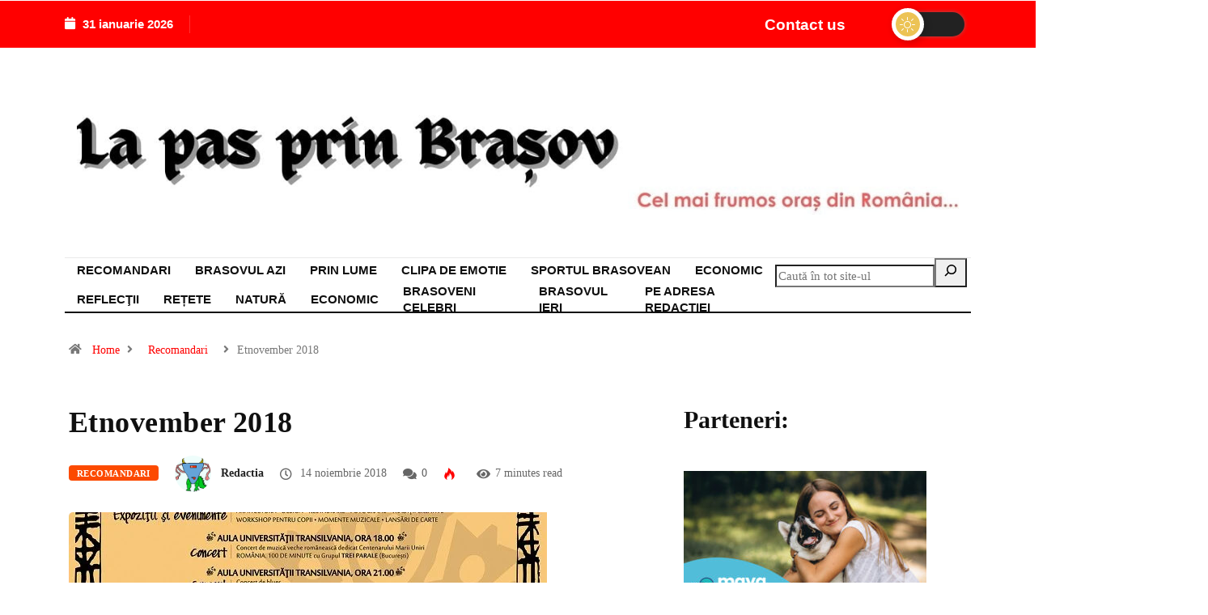

--- FILE ---
content_type: text/html; charset=UTF-8
request_url: https://lapasprinbrasov.ro/etnovember-2018/
body_size: 28002
content:
<!DOCTYPE html><html dir="ltr" lang="ro-RO" prefix="og: https://ogp.me/ns#" class="" data-skin="light"><head><script data-no-optimize="1">var litespeed_docref=sessionStorage.getItem("litespeed_docref");litespeed_docref&&(Object.defineProperty(document,"referrer",{get:function(){return litespeed_docref}}),sessionStorage.removeItem("litespeed_docref"));</script> <meta charset="UTF-8"><meta name="viewport" content="width=device-width, initial-scale=1.0" /><title>Etnovember 2018 - La pas prin Brasov</title><style>img:is([sizes="auto" i], [sizes^="auto," i]) { contain-intrinsic-size: 3000px 1500px }</style><meta name="description" content="Organizatorii celei de-a XXI-a ediții a Festivalului Etnovember au încercat să acorde o solemnitate aparte evenimentelor organizate în acest an cu semnificație istorică aparte. Fără nici un fel de festivism, ei au alcătuit un puzzle care poate uimi prin diversitate, capabil totuși să exprime încrederea fermă în capacitățile creatoare ale omului, necesitatea de a le" /><meta name="robots" content="max-image-preview:large" /><meta name="author" content="Redactia"/><link rel="canonical" href="https://lapasprinbrasov.ro/etnovember-2018/" /><meta name="generator" content="All in One SEO (AIOSEO) 4.8.9" /><meta property="og:locale" content="ro_RO" /><meta property="og:site_name" content="La pas prin Brasov - Brașov - Cel mai frumos oras din Romania" /><meta property="og:type" content="article" /><meta property="og:title" content="Etnovember 2018 - La pas prin Brasov" /><meta property="og:description" content="Organizatorii celei de-a XXI-a ediții a Festivalului Etnovember au încercat să acorde o solemnitate aparte evenimentelor organizate în acest an cu semnificație istorică aparte. Fără nici un fel de festivism, ei au alcătuit un puzzle care poate uimi prin diversitate, capabil totuși să exprime încrederea fermă în capacitățile creatoare ale omului, necesitatea de a le" /><meta property="og:url" content="https://lapasprinbrasov.ro/etnovember-2018/" /><meta property="article:published_time" content="2018-11-14T13:08:26+00:00" /><meta property="article:modified_time" content="2018-11-14T13:08:26+00:00" /><meta name="twitter:card" content="summary_large_image" /><meta name="twitter:title" content="Etnovember 2018 - La pas prin Brasov" /><meta name="twitter:description" content="Organizatorii celei de-a XXI-a ediții a Festivalului Etnovember au încercat să acorde o solemnitate aparte evenimentelor organizate în acest an cu semnificație istorică aparte. Fără nici un fel de festivism, ei au alcătuit un puzzle care poate uimi prin diversitate, capabil totuși să exprime încrederea fermă în capacitățile creatoare ale omului, necesitatea de a le" /> <script type="application/ld+json" class="aioseo-schema">{"@context":"https:\/\/schema.org","@graph":[{"@type":"BlogPosting","@id":"https:\/\/lapasprinbrasov.ro\/etnovember-2018\/#blogposting","name":"Etnovember 2018 - La pas prin Brasov","headline":"Etnovember 2018","author":{"@id":"https:\/\/lapasprinbrasov.ro\/author\/redactia\/#author"},"publisher":{"@id":"https:\/\/lapasprinbrasov.ro\/#organization"},"image":{"@type":"ImageObject","url":"https:\/\/lapasprinbrasov.ro\/wp-content\/uploads\/2018\/11\/AFIS-ETNOVEMBER-2018.jpg","width":591,"height":928},"datePublished":"2018-11-14T15:08:26+02:00","dateModified":"2018-11-14T15:08:26+02:00","inLanguage":"ro-RO","mainEntityOfPage":{"@id":"https:\/\/lapasprinbrasov.ro\/etnovember-2018\/#webpage"},"isPartOf":{"@id":"https:\/\/lapasprinbrasov.ro\/etnovember-2018\/#webpage"},"articleSection":"Recomandari, Bastionul Tesatorilor, Design Industrial, Etnovember 2018, Litere, muzica, Regina Maria, T\u00e2rgul Medieval, Universitatea Transilvania"},{"@type":"BreadcrumbList","@id":"https:\/\/lapasprinbrasov.ro\/etnovember-2018\/#breadcrumblist","itemListElement":[{"@type":"ListItem","@id":"https:\/\/lapasprinbrasov.ro#listItem","position":1,"name":"Home","item":"https:\/\/lapasprinbrasov.ro","nextItem":{"@type":"ListItem","@id":"https:\/\/lapasprinbrasov.ro\/recomandari\/#listItem","name":"Recomandari"}},{"@type":"ListItem","@id":"https:\/\/lapasprinbrasov.ro\/recomandari\/#listItem","position":2,"name":"Recomandari","item":"https:\/\/lapasprinbrasov.ro\/recomandari\/","nextItem":{"@type":"ListItem","@id":"https:\/\/lapasprinbrasov.ro\/etnovember-2018\/#listItem","name":"Etnovember 2018"},"previousItem":{"@type":"ListItem","@id":"https:\/\/lapasprinbrasov.ro#listItem","name":"Home"}},{"@type":"ListItem","@id":"https:\/\/lapasprinbrasov.ro\/etnovember-2018\/#listItem","position":3,"name":"Etnovember 2018","previousItem":{"@type":"ListItem","@id":"https:\/\/lapasprinbrasov.ro\/recomandari\/#listItem","name":"Recomandari"}}]},{"@type":"Organization","@id":"https:\/\/lapasprinbrasov.ro\/#organization","name":"La pas prin Brasov","description":"Bra\u0219ov - Cel mai frumos oras din Romania","url":"https:\/\/lapasprinbrasov.ro\/"},{"@type":"Person","@id":"https:\/\/lapasprinbrasov.ro\/author\/redactia\/#author","url":"https:\/\/lapasprinbrasov.ro\/author\/redactia\/","name":"Redactia","image":{"@type":"ImageObject","@id":"https:\/\/lapasprinbrasov.ro\/etnovember-2018\/#authorImage","url":"https:\/\/lapasprinbrasov.ro\/wp-content\/litespeed\/avatar\/a8f58604c878f11b806856e1b82b6246.jpg?ver=1769528169","width":96,"height":96,"caption":"Redactia"}},{"@type":"WebPage","@id":"https:\/\/lapasprinbrasov.ro\/etnovember-2018\/#webpage","url":"https:\/\/lapasprinbrasov.ro\/etnovember-2018\/","name":"Etnovember 2018 - La pas prin Brasov","description":"Organizatorii celei de-a XXI-a edi\u021bii a Festivalului Etnovember au \u00eencercat s\u0103 acorde o solemnitate aparte evenimentelor organizate \u00een acest an cu semnifica\u021bie istoric\u0103 aparte. F\u0103r\u0103 nici un fel de festivism, ei au alc\u0103tuit un puzzle care poate uimi prin diversitate, capabil totu\u0219i s\u0103 exprime \u00eencrederea ferm\u0103 \u00een capacit\u0103\u021bile creatoare ale omului, necesitatea de a le","inLanguage":"ro-RO","isPartOf":{"@id":"https:\/\/lapasprinbrasov.ro\/#website"},"breadcrumb":{"@id":"https:\/\/lapasprinbrasov.ro\/etnovember-2018\/#breadcrumblist"},"author":{"@id":"https:\/\/lapasprinbrasov.ro\/author\/redactia\/#author"},"creator":{"@id":"https:\/\/lapasprinbrasov.ro\/author\/redactia\/#author"},"image":{"@type":"ImageObject","url":"https:\/\/lapasprinbrasov.ro\/wp-content\/uploads\/2018\/11\/AFIS-ETNOVEMBER-2018.jpg","@id":"https:\/\/lapasprinbrasov.ro\/etnovember-2018\/#mainImage","width":591,"height":928},"primaryImageOfPage":{"@id":"https:\/\/lapasprinbrasov.ro\/etnovember-2018\/#mainImage"},"datePublished":"2018-11-14T15:08:26+02:00","dateModified":"2018-11-14T15:08:26+02:00"},{"@type":"WebSite","@id":"https:\/\/lapasprinbrasov.ro\/#website","url":"https:\/\/lapasprinbrasov.ro\/","name":"La pas prin Brasov","description":"Bra\u0219ov - Cel mai frumos oras din Romania","inLanguage":"ro-RO","publisher":{"@id":"https:\/\/lapasprinbrasov.ro\/#organization"}}]}</script> <meta name="viewport" content="width=device-width, initial-scale=1, maximum-scale=5"><meta name="description" content="Etnovember 2018"/><link rel='dns-prefetch' href='//secure.gravatar.com' /><link rel='dns-prefetch' href='//ajax.googleapis.com' /><link rel='dns-prefetch' href='//stats.wp.com' /><link rel='dns-prefetch' href='//jetpack.wordpress.com' /><link rel='dns-prefetch' href='//s0.wp.com' /><link rel='dns-prefetch' href='//public-api.wordpress.com' /><link rel='dns-prefetch' href='//0.gravatar.com' /><link rel='dns-prefetch' href='//1.gravatar.com' /><link rel='dns-prefetch' href='//2.gravatar.com' /><link rel='dns-prefetch' href='//widgets.wp.com' /><link rel="alternate" type="application/rss+xml" title="La pas prin Brasov &raquo; Flux" href="https://lapasprinbrasov.ro/feed/" /><link rel="alternate" type="application/rss+xml" title="La pas prin Brasov &raquo; Flux comentarii" href="https://lapasprinbrasov.ro/comments/feed/" /><link rel="alternate" type="application/rss+xml" title="Flux comentarii La pas prin Brasov &raquo; Etnovember 2018" href="https://lapasprinbrasov.ro/etnovember-2018/feed/" /><link data-optimized="2" rel="stylesheet" href="https://lapasprinbrasov.ro/wp-content/litespeed/css/78a0b7e32c779656780fb4f6a65d2a19.css?ver=ea120" /><style id='classic-theme-styles-inline-css' type='text/css'>/*! This file is auto-generated */
.wp-block-button__link{color:#fff;background-color:#32373c;border-radius:9999px;box-shadow:none;text-decoration:none;padding:calc(.667em + 2px) calc(1.333em + 2px);font-size:1.125em}.wp-block-file__button{background:#32373c;color:#fff;text-decoration:none}</style><style id='jetpack-sharing-buttons-style-inline-css' type='text/css'>.jetpack-sharing-buttons__services-list{display:flex;flex-direction:row;flex-wrap:wrap;gap:0;list-style-type:none;margin:5px;padding:0}.jetpack-sharing-buttons__services-list.has-small-icon-size{font-size:12px}.jetpack-sharing-buttons__services-list.has-normal-icon-size{font-size:16px}.jetpack-sharing-buttons__services-list.has-large-icon-size{font-size:24px}.jetpack-sharing-buttons__services-list.has-huge-icon-size{font-size:36px}@media print{.jetpack-sharing-buttons__services-list{display:none!important}}.editor-styles-wrapper .wp-block-jetpack-sharing-buttons{gap:0;padding-inline-start:0}ul.jetpack-sharing-buttons__services-list.has-background{padding:1.25em 2.375em}</style><style id='global-styles-inline-css' type='text/css'>:root{--wp--preset--aspect-ratio--square: 1;--wp--preset--aspect-ratio--4-3: 4/3;--wp--preset--aspect-ratio--3-4: 3/4;--wp--preset--aspect-ratio--3-2: 3/2;--wp--preset--aspect-ratio--2-3: 2/3;--wp--preset--aspect-ratio--16-9: 16/9;--wp--preset--aspect-ratio--9-16: 9/16;--wp--preset--color--black: #000000;--wp--preset--color--cyan-bluish-gray: #abb8c3;--wp--preset--color--white: #ffffff;--wp--preset--color--pale-pink: #f78da7;--wp--preset--color--vivid-red: #cf2e2e;--wp--preset--color--luminous-vivid-orange: #ff6900;--wp--preset--color--luminous-vivid-amber: #fcb900;--wp--preset--color--light-green-cyan: #7bdcb5;--wp--preset--color--vivid-green-cyan: #00d084;--wp--preset--color--pale-cyan-blue: #8ed1fc;--wp--preset--color--vivid-cyan-blue: #0693e3;--wp--preset--color--vivid-purple: #9b51e0;--wp--preset--gradient--vivid-cyan-blue-to-vivid-purple: linear-gradient(135deg,rgba(6,147,227,1) 0%,rgb(155,81,224) 100%);--wp--preset--gradient--light-green-cyan-to-vivid-green-cyan: linear-gradient(135deg,rgb(122,220,180) 0%,rgb(0,208,130) 100%);--wp--preset--gradient--luminous-vivid-amber-to-luminous-vivid-orange: linear-gradient(135deg,rgba(252,185,0,1) 0%,rgba(255,105,0,1) 100%);--wp--preset--gradient--luminous-vivid-orange-to-vivid-red: linear-gradient(135deg,rgba(255,105,0,1) 0%,rgb(207,46,46) 100%);--wp--preset--gradient--very-light-gray-to-cyan-bluish-gray: linear-gradient(135deg,rgb(238,238,238) 0%,rgb(169,184,195) 100%);--wp--preset--gradient--cool-to-warm-spectrum: linear-gradient(135deg,rgb(74,234,220) 0%,rgb(151,120,209) 20%,rgb(207,42,186) 40%,rgb(238,44,130) 60%,rgb(251,105,98) 80%,rgb(254,248,76) 100%);--wp--preset--gradient--blush-light-purple: linear-gradient(135deg,rgb(255,206,236) 0%,rgb(152,150,240) 100%);--wp--preset--gradient--blush-bordeaux: linear-gradient(135deg,rgb(254,205,165) 0%,rgb(254,45,45) 50%,rgb(107,0,62) 100%);--wp--preset--gradient--luminous-dusk: linear-gradient(135deg,rgb(255,203,112) 0%,rgb(199,81,192) 50%,rgb(65,88,208) 100%);--wp--preset--gradient--pale-ocean: linear-gradient(135deg,rgb(255,245,203) 0%,rgb(182,227,212) 50%,rgb(51,167,181) 100%);--wp--preset--gradient--electric-grass: linear-gradient(135deg,rgb(202,248,128) 0%,rgb(113,206,126) 100%);--wp--preset--gradient--midnight: linear-gradient(135deg,rgb(2,3,129) 0%,rgb(40,116,252) 100%);--wp--preset--font-size--small: 13px;--wp--preset--font-size--medium: 20px;--wp--preset--font-size--large: 36px;--wp--preset--font-size--x-large: 42px;--wp--preset--spacing--20: 0.44rem;--wp--preset--spacing--30: 0.67rem;--wp--preset--spacing--40: 1rem;--wp--preset--spacing--50: 1.5rem;--wp--preset--spacing--60: 2.25rem;--wp--preset--spacing--70: 3.38rem;--wp--preset--spacing--80: 5.06rem;--wp--preset--shadow--natural: 6px 6px 9px rgba(0, 0, 0, 0.2);--wp--preset--shadow--deep: 12px 12px 50px rgba(0, 0, 0, 0.4);--wp--preset--shadow--sharp: 6px 6px 0px rgba(0, 0, 0, 0.2);--wp--preset--shadow--outlined: 6px 6px 0px -3px rgba(255, 255, 255, 1), 6px 6px rgba(0, 0, 0, 1);--wp--preset--shadow--crisp: 6px 6px 0px rgba(0, 0, 0, 1);}:where(.is-layout-flex){gap: 0.5em;}:where(.is-layout-grid){gap: 0.5em;}body .is-layout-flex{display: flex;}.is-layout-flex{flex-wrap: wrap;align-items: center;}.is-layout-flex > :is(*, div){margin: 0;}body .is-layout-grid{display: grid;}.is-layout-grid > :is(*, div){margin: 0;}:where(.wp-block-columns.is-layout-flex){gap: 2em;}:where(.wp-block-columns.is-layout-grid){gap: 2em;}:where(.wp-block-post-template.is-layout-flex){gap: 1.25em;}:where(.wp-block-post-template.is-layout-grid){gap: 1.25em;}.has-black-color{color: var(--wp--preset--color--black) !important;}.has-cyan-bluish-gray-color{color: var(--wp--preset--color--cyan-bluish-gray) !important;}.has-white-color{color: var(--wp--preset--color--white) !important;}.has-pale-pink-color{color: var(--wp--preset--color--pale-pink) !important;}.has-vivid-red-color{color: var(--wp--preset--color--vivid-red) !important;}.has-luminous-vivid-orange-color{color: var(--wp--preset--color--luminous-vivid-orange) !important;}.has-luminous-vivid-amber-color{color: var(--wp--preset--color--luminous-vivid-amber) !important;}.has-light-green-cyan-color{color: var(--wp--preset--color--light-green-cyan) !important;}.has-vivid-green-cyan-color{color: var(--wp--preset--color--vivid-green-cyan) !important;}.has-pale-cyan-blue-color{color: var(--wp--preset--color--pale-cyan-blue) !important;}.has-vivid-cyan-blue-color{color: var(--wp--preset--color--vivid-cyan-blue) !important;}.has-vivid-purple-color{color: var(--wp--preset--color--vivid-purple) !important;}.has-black-background-color{background-color: var(--wp--preset--color--black) !important;}.has-cyan-bluish-gray-background-color{background-color: var(--wp--preset--color--cyan-bluish-gray) !important;}.has-white-background-color{background-color: var(--wp--preset--color--white) !important;}.has-pale-pink-background-color{background-color: var(--wp--preset--color--pale-pink) !important;}.has-vivid-red-background-color{background-color: var(--wp--preset--color--vivid-red) !important;}.has-luminous-vivid-orange-background-color{background-color: var(--wp--preset--color--luminous-vivid-orange) !important;}.has-luminous-vivid-amber-background-color{background-color: var(--wp--preset--color--luminous-vivid-amber) !important;}.has-light-green-cyan-background-color{background-color: var(--wp--preset--color--light-green-cyan) !important;}.has-vivid-green-cyan-background-color{background-color: var(--wp--preset--color--vivid-green-cyan) !important;}.has-pale-cyan-blue-background-color{background-color: var(--wp--preset--color--pale-cyan-blue) !important;}.has-vivid-cyan-blue-background-color{background-color: var(--wp--preset--color--vivid-cyan-blue) !important;}.has-vivid-purple-background-color{background-color: var(--wp--preset--color--vivid-purple) !important;}.has-black-border-color{border-color: var(--wp--preset--color--black) !important;}.has-cyan-bluish-gray-border-color{border-color: var(--wp--preset--color--cyan-bluish-gray) !important;}.has-white-border-color{border-color: var(--wp--preset--color--white) !important;}.has-pale-pink-border-color{border-color: var(--wp--preset--color--pale-pink) !important;}.has-vivid-red-border-color{border-color: var(--wp--preset--color--vivid-red) !important;}.has-luminous-vivid-orange-border-color{border-color: var(--wp--preset--color--luminous-vivid-orange) !important;}.has-luminous-vivid-amber-border-color{border-color: var(--wp--preset--color--luminous-vivid-amber) !important;}.has-light-green-cyan-border-color{border-color: var(--wp--preset--color--light-green-cyan) !important;}.has-vivid-green-cyan-border-color{border-color: var(--wp--preset--color--vivid-green-cyan) !important;}.has-pale-cyan-blue-border-color{border-color: var(--wp--preset--color--pale-cyan-blue) !important;}.has-vivid-cyan-blue-border-color{border-color: var(--wp--preset--color--vivid-cyan-blue) !important;}.has-vivid-purple-border-color{border-color: var(--wp--preset--color--vivid-purple) !important;}.has-vivid-cyan-blue-to-vivid-purple-gradient-background{background: var(--wp--preset--gradient--vivid-cyan-blue-to-vivid-purple) !important;}.has-light-green-cyan-to-vivid-green-cyan-gradient-background{background: var(--wp--preset--gradient--light-green-cyan-to-vivid-green-cyan) !important;}.has-luminous-vivid-amber-to-luminous-vivid-orange-gradient-background{background: var(--wp--preset--gradient--luminous-vivid-amber-to-luminous-vivid-orange) !important;}.has-luminous-vivid-orange-to-vivid-red-gradient-background{background: var(--wp--preset--gradient--luminous-vivid-orange-to-vivid-red) !important;}.has-very-light-gray-to-cyan-bluish-gray-gradient-background{background: var(--wp--preset--gradient--very-light-gray-to-cyan-bluish-gray) !important;}.has-cool-to-warm-spectrum-gradient-background{background: var(--wp--preset--gradient--cool-to-warm-spectrum) !important;}.has-blush-light-purple-gradient-background{background: var(--wp--preset--gradient--blush-light-purple) !important;}.has-blush-bordeaux-gradient-background{background: var(--wp--preset--gradient--blush-bordeaux) !important;}.has-luminous-dusk-gradient-background{background: var(--wp--preset--gradient--luminous-dusk) !important;}.has-pale-ocean-gradient-background{background: var(--wp--preset--gradient--pale-ocean) !important;}.has-electric-grass-gradient-background{background: var(--wp--preset--gradient--electric-grass) !important;}.has-midnight-gradient-background{background: var(--wp--preset--gradient--midnight) !important;}.has-small-font-size{font-size: var(--wp--preset--font-size--small) !important;}.has-medium-font-size{font-size: var(--wp--preset--font-size--medium) !important;}.has-large-font-size{font-size: var(--wp--preset--font-size--large) !important;}.has-x-large-font-size{font-size: var(--wp--preset--font-size--x-large) !important;}
:where(.wp-block-post-template.is-layout-flex){gap: 1.25em;}:where(.wp-block-post-template.is-layout-grid){gap: 1.25em;}
:where(.wp-block-columns.is-layout-flex){gap: 2em;}:where(.wp-block-columns.is-layout-grid){gap: 2em;}
:root :where(.wp-block-pullquote){font-size: 1.5em;line-height: 1.6;}</style><link rel='preload' as='style' id='digiqole-all-style-css' href='https://lapasprinbrasov.ro/wp-content/themes/digiqole/assets/css/all.css' type='text/css' media='all' /><style id='digiqole-master-inline-css' type='text/css'>html.fonts-loaded body{ font-family: Roboto }
        .body-box-layout{ 
            background-image:url();;
            background-repeat: no-repeat;
            background-position: center;
            background-size: cover;
            background-attachment: fixed;
         }
        body,
        .post-navigation .post-previous a p, .post-navigation .post-next a p,
        .dark-mode .blog-single .post-meta li,
        .dark-mode .wp-block-quote p,
        .dark-mode .wp-block-quote::before,
        .dark-mode .wp-block-quote cite,
        .dark-mode .view-review-list .xs-review-date,
        .dark-mode .view-review-list .xs-reviewer-author,
        .dark-mode .breadcrumb li,
        .dark-mode .post-meta span,
        .dark-mode .post-meta span a,
        .dark-mode .tranding-bg-white .tranding-bar .trending-slide-bg.trending-slide .post-title a,
        .dark-mode .blog-single .post-meta li.post-author a{
           color:  #101010;
        }

        h1, h2, h3, h4, h5, h6,
        .post-title,
        .post-navigation span,
        .post-title a,
        .dark-mode .error-page .error-code,
        .dark-mode.archive .entry-blog-summery .readmore-btn,
        .dark-mode .entry-blog-summery.ts-post .readmore-btn,
        .dark-mode .apsc-icons-wrapper.apsc-theme-2 .apsc-each-profile a,
        .dark-mode .ts-author-content .comment a{
            color:  #101010;
        }


        .dark-mode .apsc-icons-wrapper.apsc-theme-2 .apsc-each-profile a{
            color: #101010 !important;
        }
        .dark-mode .blog-single .post .post-body{
            background: transparent;
        }

        html.fonts-loaded h1,
        html.fonts-loaded h2{
            font-family: Lora;
        }
        html.fonts-loaded h3{ 
            font-family: Lora;
        }

        html.fonts-loaded h4{ 
            font-family: Lora;
        }

        a,
        .entry-header .entry-title a:hover,
        .sidebar ul li a:hover,
        .breadcrumb a:hover {
            color: #ff0000;
            transition: all ease 500ms;
        }
      
        .btn-primary:hover,
        .switch__background,
        .switch__mouth,
        .switch__eye-left,
        .switch__eye-right{
         background: #101010;
         border-color: #101010;;
        }

        .tag-lists a:hover,
        .tagcloud a:hover,
        .owl-carousel .owl-dots .owl-dot.active span,
        .blog-single .tag-lists a:hover {
            border-color: #ff0000;
        }

        blockquote.wp-block-quote, .wp-block-quote, .wp-block-quote:not(.is-large):not(.is-style-large), .wp-block-pullquote blockquote,
         blockquote.wp-block-pullquote, .wp-block-quote.is-large, .wp-block-quote.is-style-large{
            border-left-color: #ff0000;
        }
        
        .post .post-footer .readmore,
        .post .post-media .video-link-btn a,
        .post-list-item .recen-tab-menu.nav-tabs li a:before, 
        .post-list-item .recen-tab-menu.nav-tabs li a:after,
        .blog-single .xs-review-box .xs-review .xs-btn:hover,
        .blog-single .tag-lists span,
        .tag-lists a:hover, .tagcloud a:hover,
        .heading-style3 .block-title .title-angle-shap:before, 
        .heading-style3 .block-title .title-angle-shap:after,
         .heading-style3 .widget-title .title-angle-shap:before, 
         .heading-style3 .widget-title .title-angle-shap:after, 
         .sidebar .widget .block-title .title-angle-shap:before,
          .sidebar .widget .block-title .title-angle-shap:after, 
          .sidebar .widget .widget-title .title-angle-shap:before, 
        .sidebar .widget .widget-title .title-angle-shap:after,
        .pagination li.active a, .pagination li:hover a,
        .owl-carousel .owl-dots .owl-dot.active span,
        .main-pagination .swiper-pagination-bullet-active,
        .swiper-pagination .swiper-pagination-bullet-active,
        .header .navbar-light .ekit-wid-con .digiqole-elementskit-menu
         .elementskit-navbar-nav > li.active > a:before,
         .trending-light .tranding-bar .trending-slide .trending-title,
        .post-list-item .post-thumb .tab-post-count, .post-list-item .post-thumb .post-index,
        .woocommerce ul.products li.product .button,.woocommerce ul.products li.product .added_to_cart,
        .woocommerce nav.woocommerce-pagination ul li a:focus, .woocommerce nav.woocommerce-pagination ul li a:hover, .woocommerce nav.woocommerce-pagination ul li span.current,
        .woocommerce #respond input#submit.alt, .woocommerce a.button.alt, .woocommerce button.button.alt, .woocommerce input.button.alt,.sponsor-web-link a:hover i, .woocommerce .widget_price_filter .ui-slider .ui-slider-range,
        .woocommerce span.onsale,
        .not-found .input-group-btn,
        .btn,
        .BackTo,
        .sidebar .widget.widget_search .input-group-btn,
        .woocommerce ul.products li.product .added_to_cart:hover, .woocommerce #respond input#submit.alt:hover, .woocommerce a.button.alt:hover, .woocommerce button.button.alt:hover, 
        .footer-social li a,
        .digiqole-video-post .video-item .post-video .ts-play-btn,
        .blog-single .post-meta .social-share i.fa-share,
        .social-share i.ts-icon-share,
        .woocommerce input.button.alt:hover,
        .woocommerce .widget_price_filter .ui-slider .ui-slider-handle,
        #preloader,
        .main-slider .swiper-button-next:hover,
        .main-slider .swiper-button-prev:hover,
        .main-slider .owl-dots .owl-dot.swiper-pagination-bullet-active,
        .main-slider .owl-dots .swiper-pagination-bullet.swiper-pagination-bullet-active,
        .main-slider .swiper-pagination .owl-dot.swiper-pagination-bullet-active,
        .main-slider .swiper-pagination .swiper-pagination-bullet.swiper-pagination-bullet-active,
        .main-slider .main-pagination .owl-dot.swiper-pagination-bullet-active,
        .main-slider .main-pagination .swiper-pagination-bullet.swiper-pagination-bullet-active,
        .weekend-top .owl-dots .owl-dot.swiper-pagination-bullet-active,
        .weekend-top .owl-dots .swiper-pagination-bullet.swiper-pagination-bullet-active,
        .weekend-top .swiper-pagination .owl-dot.swiper-pagination-bullet-active,
        .weekend-top .swiper-pagination .swiper-pagination-bullet.swiper-pagination-bullet-active,
        .featured-tab-item .nav-tabs .nav-link.active:before,
        .post-slider .swiper-pagination .swiper-pagination-bullet.swiper-pagination-bullet-active,
        .blog-single .post-meta .social-share .ts-icon-share {
            background: #ff0000;
        }
        .owl-carousel.owl-loaded .owl-nav .owl-next.disabled, 
        .owl-carousel.owl-loaded .owl-nav .owl-prev.disabled,
        .ts-about-image-wrapper.owl-carousel.owl-theme .owl-nav [class*=owl-]:hover{
            background: #ff0000 !important;
        }

        .ts-footer .recent-posts-widget .post-content .post-title a:hover,
        .post-list-item .recen-tab-menu.nav-tabs li a.active,
        .ts-footer .footer-left-widget .footer-social li a:hover,
         .ts-footer .footer-widget .footer-social li a:hover,
         .heading-style3 .block-title, .heading-style3 .widget-title,
         .topbar.topbar-gray .tranding-bg-white .tranding-bar .trending-slide-bg .trending-title i,
         .sidebar .widget .block-title, .sidebar .widget .widget-title,
         .header .navbar-light .ekit-wid-con .digiqole-elementskit-menu .elementskit-navbar-nav .dropdown-item.active,
         .header .navbar-light .ekit-wid-con .digiqole-elementskit-menu .elementskit-navbar-nav li a:hover,
         .social-links li a:hover,
         .post-title a:hover,
         .video-tab-list .post-tab-list li a.active h4.post-title, .video-tab-list .post-tab-list li a:hover h4.post-title,
         .featured-tab-item .nav-tabs .nav-link.active .tab-head > span.tab-text-title,
         .woocommerce ul.products li.product .price, 
         .woocommerce ul.products li.product .woocommerce-loop-product__title:hover,
         .load-more-btn .digiqole-post-grid-loadmore:hover,
         .blog-single .post-meta li.meta-post-view,
         .ts-overlay-style .post-meta-info li.active i,
         .blog-single .post-meta li a:hover {
            color: #ff0000;
        }
        
        .post-layout-style5 .post-meta li.meta-post-view .ts-icon {
            color: #ff0000!important;
        }
      
        
            .header .navbar-light .ekit-wid-con .digiqole-elementskit-menu{
               height: 75px;
            }
            @media(min-width: 1024px){
                .header-gradient-area .navbar-light .ekit-wid-con .digiqole-elementskit-menu .elementskit-navbar-nav > li > a,
                .header.header-gradient .navbar-light .ekit-wid-con .digiqole-elementskit-menu .elementskit-navbar-nav > li > a, 
                .header .navbar-light .ekit-wid-con .digiqole-elementskit-menu .elementskit-navbar-nav > li > a,
                 .header .navbar-light .nav-search-area a, .header-gradient .navbar-light .social-links li a, 
                 .header .navbar-light .navbar-nav > li > a, 
               .header-gradient .navbar-light .nav-search-area .header-search-icon a{
                   line-height: 75px;
               }
            }
        
     
            html.fonts-loaded .header .navbar-light .navbar-nav li ul.dropdown-menu li a,
            html.fonts-loaded .header .navbar-light .ekit-wid-con .digiqole-elementskit-menu .elementskit-navbar-nav li ul li a,
            html.fonts-loaded .header .navbar-light .ekit-wid-con .digiqole-elementskit-menu .elementskit-navbar-nav li .elementskit-dropdown li a{
                   color: ;
                   font-size: 12px;
                }
            
            html.fonts-loaded .header-gradient-area .navbar-light .ekit-wid-con .digiqole-elementskit-menu .elementskit-navbar-nav > li > a,
            html.fonts-loaded .header.header-gradient .navbar-light .ekit-wid-con .digiqole-elementskit-menu .elementskit-navbar-nav > li > a,
            html.fonts-loaded .header .navbar-light .ekit-wid-con .digiqole-elementskit-menu .elementskit-navbar-nav > li > a,
            html.fonts-loaded .header .navbar-light .nav-search-area a,
            html.fonts-loaded .header-gradient .navbar-light .social-links li a,
            html.fonts-loaded .header .navbar-light .navbar-nav > li > a,
            html.fonts-loaded .header-gradient .navbar-light .nav-search-area .header-search-icon a{
                font-family: Roboto;
                }
            .ts-footer{
            padding-top:100px;
            padding-bottom:100px;
         }
      body,
      .dark-mode .ts-author-media,
      .dark-mode .ts-author-content::before,
      .dark-mode .ts-author-content::after,
      .dark-mode .post-layout-style4 .post-single .entry-header{
         background-color: #ffffff;
      }
     
      .ts-footer{
          background-color: #222222;
          background-repeat:no-repeat;
          background-size: cover;
          
          
      }
      .newsletter-form span,
      .ts-footer .widget-title span{
        background-color: #222222;
      }

      .ts-footer-classic .widget-title,
      .ts-footer-classic h3,
      .ts-footer-classic h4,
      .ts-footer .widget-title,
      .ts-footer-classic .contact h3{
          color: #fff;
      }
      .ts-footer p,
      .ts-footer .list-arrow li a,
      .ts-footer .menu li a,
      .ts-footer .service-time li,
      .ts-footer .list-arrow li::before, 
      .ts-footer .footer-info li,
      .ts-footer .footer-left-widget .footer-social li a, .ts-footer .footer-widget .footer-social li a,
      .ts-footer .footer-left-widget p, .ts-footer .footer-widget p,
      .ts-footer .recent-posts-widget .post-content .post-title a,
      .ts-footer .menu li::before{
        color: #fff;
      }

     
     
      .copy-right{
         background-color: #101010;
      }
      .copy-right .copyright-text p{
         color: #fff;
      }</style><link rel="preconnect" href="https://fonts.gstatic.com/" crossorigin><script id="jetpack_related-posts-js-extra" type="litespeed/javascript">var related_posts_js_options={"post_heading":"h4"}</script> <script type="litespeed/javascript" data-src="https://lapasprinbrasov.ro/wp-includes/js/jquery/jquery.min.js" id="jquery-core-js"></script> <script id="xs_front_main_js-js-extra" type="litespeed/javascript">var rest_config={"rest_url":"https:\/\/lapasprinbrasov.ro\/wp-json\/","nonce":"831aee6c47","insta_enabled":""}</script> <script id="xs_social_custom-js-extra" type="litespeed/javascript">var rest_api_conf={"siteurl":"https:\/\/lapasprinbrasov.ro","nonce":"831aee6c47","root":"https:\/\/lapasprinbrasov.ro\/wp-json\/"};var wsluFrontObj={"resturl":"https:\/\/lapasprinbrasov.ro\/wp-json\/","rest_nonce":"831aee6c47"}</script> <script id="csf-google-web-fonts-js-extra" type="litespeed/javascript">var WebFontConfig={"google":{"families":["Roboto:400regular,700","Lora:700700"]}}</script> <script type="litespeed/javascript" data-src="https://ajax.googleapis.com/ajax/libs/webfont/1.6.26/webfont.js" id="csf-google-web-fonts-js"></script> <link rel="https://api.w.org/" href="https://lapasprinbrasov.ro/wp-json/" /><link rel="alternate" title="JSON" type="application/json" href="https://lapasprinbrasov.ro/wp-json/wp/v2/posts/9665" /><link rel="EditURI" type="application/rsd+xml" title="RSD" href="https://lapasprinbrasov.ro/xmlrpc.php?rsd" /><meta name="generator" content="WordPress 6.8.3" /><link rel='shortlink' href='https://wp.me/p5DfgZ-2vT' /><link rel="alternate" title="oEmbed (JSON)" type="application/json+oembed" href="https://lapasprinbrasov.ro/wp-json/oembed/1.0/embed?url=https%3A%2F%2Flapasprinbrasov.ro%2Fetnovember-2018%2F" /><link rel="alternate" title="oEmbed (XML)" type="text/xml+oembed" href="https://lapasprinbrasov.ro/wp-json/oembed/1.0/embed?url=https%3A%2F%2Flapasprinbrasov.ro%2Fetnovember-2018%2F&#038;format=xml" /> <script type="litespeed/javascript" data-src="https://www.googletagmanager.com/gtag/js?id=G-3VJ0EC55TZ"></script> <script type="litespeed/javascript">window.dataLayer=window.dataLayer||[];function gtag(){dataLayer.push(arguments)}
gtag('js',new Date());gtag('config','G-3VJ0EC55TZ')</script> <style>img#wpstats{display:none}</style><meta name="description" content="Etnovember 2018"><meta property="og:title" content="Etnovember 2018"><meta property="og:description" content="Organizatorii celei de-a XXI-a ediții a Festivalului Etnovember au încercat să acorde o solemnitate aparte evenimentelor organizate în acest an cu semnificație istorică aparte. Fără nici un fel de festivism, ei au alcătuit un puzzle care poate uimi prin diversitate, capabil totuși să exprime încrederea fermă în capacitățile creatoare ale omului, necesitatea de a le [&hellip;]"><meta property="og:image" content="https://lapasprinbrasov.ro/wp-content/uploads/2018/11/AFIS-ETNOVEMBER-2018-591x270.jpg"/><meta property="og:url" content="https://lapasprinbrasov.ro/etnovember-2018/"><meta name="generator" content="Elementor 3.25.0; features: additional_custom_breakpoints, e_optimized_control_loading; settings: css_print_method-external, google_font-enabled, font_display-swap"><style>.e-con.e-parent:nth-of-type(n+4):not(.e-lazyloaded):not(.e-no-lazyload),
				.e-con.e-parent:nth-of-type(n+4):not(.e-lazyloaded):not(.e-no-lazyload) * {
					background-image: none !important;
				}
				@media screen and (max-height: 1024px) {
					.e-con.e-parent:nth-of-type(n+3):not(.e-lazyloaded):not(.e-no-lazyload),
					.e-con.e-parent:nth-of-type(n+3):not(.e-lazyloaded):not(.e-no-lazyload) * {
						background-image: none !important;
					}
				}
				@media screen and (max-height: 640px) {
					.e-con.e-parent:nth-of-type(n+2):not(.e-lazyloaded):not(.e-no-lazyload),
					.e-con.e-parent:nth-of-type(n+2):not(.e-lazyloaded):not(.e-no-lazyload) * {
						background-image: none !important;
					}
				}</style><style type="text/css">body{font-family:"Roboto";color:;font-weight:400;font-style:regular;font-size:15px;line-height:px;letter-spacing:px;}h1{font-family:"Lora";color:;font-weight:700;font-style:700;line-height:px;letter-spacing:px;}h3{font-family:"Lora";color:;font-weight:700;font-style:700;line-height:px;letter-spacing:px;}h4{font-family:"Lora";color:;font-weight:700;font-style:700;font-size:26px;line-height:px;letter-spacing:px;}</style><style type="text/css" id="wp-custom-css">.grid-cat {
	position: absolute;
	bottom: 125px;
	left: 8px;
}</style></head><body class="wp-singular post-template-default single single-post postid-9665 single-format-standard wp-theme-digiqole sidebar-active elementor-default elementor-kit-28580">
<a class="skip-link screen-reader-text" href="#content">
Skip to content		</a><div class="ekit-template-content-markup ekit-template-content-header ekit-template-content-theme-support"><div data-elementor-type="wp-post" data-elementor-id="28617" class="elementor elementor-28617"><section class="elementor-section elementor-top-section elementor-element elementor-element-f35b4ac elementor-section-boxed elementor-section-height-default elementor-section-height-default" data-id="f35b4ac" data-element_type="section"><div class="elementor-container elementor-column-gap-default"><div class="elementor-column elementor-col-66 elementor-top-column elementor-element elementor-element-9b659f8" data-id="9b659f8" data-element_type="column"><div class="elementor-widget-wrap"></div></div><div class="elementor-column elementor-col-33 elementor-top-column elementor-element elementor-element-460a7ae" data-id="460a7ae" data-element_type="column"><div class="elementor-widget-wrap"></div></div></div></section><section class="elementor-section elementor-top-section elementor-element elementor-element-1429c41a elementor-section-content-middle elementor-section-boxed elementor-section-height-default elementor-section-height-default" data-id="1429c41a" data-element_type="section" data-settings="{&quot;background_background&quot;:&quot;classic&quot;}"><div class="elementor-container elementor-column-gap-default"><div class="elementor-column elementor-col-50 elementor-top-column elementor-element elementor-element-5801504c" data-id="5801504c" data-element_type="column"><div class="elementor-widget-wrap elementor-element-populated"><div class="elementor-element elementor-element-3a8bf120 elementor-widget__width-auto elementor-widget elementor-widget-digiqole-date" data-id="3a8bf120" data-element_type="widget" data-widget_type="digiqole-date.default"><div class="elementor-widget-container"><div class="digiqole-date">
<span>
<i class="ts-icon ts-icon-calendar-solid" aria-hidden="true"></i>
31 ianuarie 2026       </span></div></div></div><div class="elementor-element elementor-element-2f572957 elementor-widget__width-auto elementor-widget elementor-widget-elementskit-social-media" data-id="2f572957" data-element_type="widget" data-widget_type="elementskit-social-media.default"><div class="elementor-widget-container"><div class="ekit-wid-con" ><ul class="ekit_social_media"><li class="elementor-repeater-item-b6d5557">
<a
href="https://www.facebook.com/lapasprinbrasov" target="_blank" aria-label="Facebook" class="f" >
<i aria-hidden="true" class="ts-icon ts-icon-facebook-f"></i>
</a></li><li class="elementor-repeater-item-90bf4b5">
<a
href="https://www.linkedin.com/in/dan-strauti-68673658/recent-activity/all/" target="_blank" aria-label="LinkedIn" class="in" >
<i aria-hidden="true" class="ts-icon ts-icon-linkedin-in"></i>
</a></li><li class="elementor-repeater-item-4ef15dc">
<a
href="https://www.youtube.com/results?search_query=la+pas+prin+brasov" target="_blank" aria-label="Youtube" class="youtube" >
<i aria-hidden="true" class="ts-icon ts-icon-youtube"></i>
</a></li></ul></div></div></div></div></div><div class="elementor-column elementor-col-50 elementor-top-column elementor-element elementor-element-1fdee06d elementor-hidden-phone" data-id="1fdee06d" data-element_type="column"><div class="elementor-widget-wrap elementor-element-populated"><div class="elementor-element elementor-element-9228be9 elementor-widget__width-initial elementor-widget elementor-widget-heading" data-id="9228be9" data-element_type="widget" data-widget_type="heading.default"><div class="elementor-widget-container"><h2 class="elementor-heading-title elementor-size-medium"><a href="http://lapas.autostiri.ro/contact/">Contact us</a></h2></div></div><div class="elementor-element elementor-element-038b11b elementor-widget__width-initial elementor-widget elementor-widget-digiqole-darklight" data-id="038b11b" data-element_type="widget" data-widget_type="digiqole-darklight.default"><div class="elementor-widget-container"><div class="digiqole-darklight-widget"><div class="color_swicher change-mode"><div class="switch_container">
<i class="ts-icon ts-icon-sun"></i>
<i class="ts-icon ts-icon-moon"></i></div></div></div></div></div></div></div></div></section><section class="elementor-section elementor-top-section elementor-element elementor-element-70c58e34 elementor-section-boxed elementor-section-height-default elementor-section-height-default" data-id="70c58e34" data-element_type="section"><div class="elementor-container elementor-column-gap-default"><div class="elementor-column elementor-col-100 elementor-top-column elementor-element elementor-element-258fcdec" data-id="258fcdec" data-element_type="column"><div class="elementor-widget-wrap elementor-element-populated"><section class="elementor-section elementor-inner-section elementor-element elementor-element-63787c78 elementor-section-boxed elementor-section-height-default elementor-section-height-default" data-id="63787c78" data-element_type="section"><div class="elementor-container elementor-column-gap-no"><div class="elementor-column elementor-col-100 elementor-inner-column elementor-element elementor-element-4422484c" data-id="4422484c" data-element_type="column"><div class="elementor-widget-wrap elementor-element-populated"><div class="elementor-element elementor-element-29ca624b elementor-hidden-mobile elementor-widget elementor-widget-digiqole-logo" data-id="29ca624b" data-element_type="widget" data-widget_type="digiqole-logo.default"><div class="elementor-widget-container"><div class="digiqole-widget-logo">
<a href="https://lapasprinbrasov.ro/" class="logo">
<img data-lazyloaded="1" src="[data-uri]" width="1280" height="203" data-src="http://lapas.autostiri.ro/wp-content/uploads/2023/08/La-Pas-Prin-Brasov-logo-1280x203-1.jpg" alt="La pas prin Brasov">
</a></div></div></div></div></div></div></section><section class="elementor-section elementor-inner-section elementor-element elementor-element-51222b15 elementor-section-boxed elementor-section-height-default elementor-section-height-default" data-id="51222b15" data-element_type="section"><div class="elementor-container elementor-column-gap-no"><div class="elementor-column elementor-col-100 elementor-inner-column elementor-element elementor-element-58aa11eb" data-id="58aa11eb" data-element_type="column"><div class="elementor-widget-wrap elementor-element-populated"><div class="elementor-element elementor-element-43b350e9 main-nav elementor-hidden-mobile elementor-widget__width-initial elementor-widget elementor-widget-ekit-nav-menu" data-id="43b350e9" data-element_type="widget" data-widget_type="ekit-nav-menu.default"><div class="elementor-widget-container"><nav class="ekit-wid-con ekit_menu_responsive_mobile"
data-hamburger-icon="ts-icon ts-icon-menu"
data-hamburger-icon-type="icon"
data-responsive-breakpoint="767">
<button class="elementskit-menu-hamburger elementskit-menu-toggler"  type="button" aria-label="hamburger-icon">
<i aria-hidden="true" class="ekit-menu-icon ts-icon ts-icon-menu"></i>            </button><div id="ekit-megamenu-meniu-principal-ro" class="elementskit-menu-container elementskit-menu-offcanvas-elements elementskit-navbar-nav-default ekit-nav-menu-one-page- ekit-nav-dropdown-hover"><ul id="menu-meniu-principal-ro" class="elementskit-navbar-nav elementskit-menu-po-left submenu-click-on-"><li id="menu-item-29022" class="menu-item menu-item-type-taxonomy menu-item-object-category current-post-ancestor current-menu-parent current-post-parent menu-item-29022 nav-item elementskit-mobile-builder-content" data-vertical-menu=750px><a href="https://lapasprinbrasov.ro/recomandari/" class="ekit-menu-nav-link">Recomandari</a></li><li id="menu-item-4062" class="menu-item menu-item-type-taxonomy menu-item-object-category menu-item-4062 nav-item elementskit-mobile-builder-content" data-vertical-menu=750px><a href="https://lapasprinbrasov.ro/brasovul-azi/" class="ekit-menu-nav-link">Brasovul azi</a></li><li id="menu-item-4070" class="menu-item menu-item-type-taxonomy menu-item-object-category menu-item-4070 nav-item elementskit-mobile-builder-content" data-vertical-menu=750px><a href="https://lapasprinbrasov.ro/prin-lume/" class="ekit-menu-nav-link">Prin lume</a></li><li id="menu-item-29023" class="menu-item menu-item-type-taxonomy menu-item-object-category menu-item-29023 nav-item elementskit-mobile-builder-content" data-vertical-menu=750px><a href="https://lapasprinbrasov.ro/clipa-de-emotie/" class="ekit-menu-nav-link">Clipa de emotie</a></li><li id="menu-item-4063" class="menu-item menu-item-type-taxonomy menu-item-object-category menu-item-4063 nav-item elementskit-mobile-builder-content" data-vertical-menu=750px><a href="https://lapasprinbrasov.ro/sportul-brasovean/" class="ekit-menu-nav-link">Sportul brasovean</a></li><li id="menu-item-29025" class="menu-item menu-item-type-taxonomy menu-item-object-category menu-item-29025 nav-item elementskit-mobile-builder-content" data-vertical-menu=750px><a href="https://lapasprinbrasov.ro/economic/" class="ekit-menu-nav-link">Economic</a></li></ul><div class="elementskit-nav-identity-panel"><a class="elementskit-nav-logo" href="https://lapasprinbrasov.ro" target="" rel=""><img data-lazyloaded="1" src="[data-uri]" width="790" height="147" data-src="http://lapas.autostiri.ro/wp-content/uploads/2020/06/La-Pas-Prin-Brasov-logo-mobil-790x147-1.jpg" title="La Pas Prin Brașov logo mobil 790&#215;147" alt="La Pas Prin Brașov logo mobil" decoding="async" /></a><button class="elementskit-menu-close elementskit-menu-toggler" type="button">X</button></div></div><div class="elementskit-menu-overlay elementskit-menu-offcanvas-elements elementskit-menu-toggler ekit-nav-menu--overlay"></div></nav></div></div><div class="elementor-element elementor-element-1083491 elementor-widget__width-initial elementor-widget elementor-widget-sidebar" data-id="1083491" data-element_type="widget" data-widget_type="sidebar.default"><div class="elementor-widget-container"><div class="footer-widget footer-right-widget"><form role="search" method="get" action="https://lapasprinbrasov.ro/" class="wp-block-search__button-inside wp-block-search__icon-button wp-block-search"    ><label class="wp-block-search__label screen-reader-text" for="wp-block-search__input-1" >Caută</label><div class="wp-block-search__inside-wrapper "  style="width: 535px"><input class="wp-block-search__input" id="wp-block-search__input-1" placeholder="Caută în tot site-ul" value="" type="search" name="s" required /><button aria-label="Caută" class="wp-block-search__button has-icon wp-element-button" type="submit" ><svg class="search-icon" viewBox="0 0 24 24" width="24" height="24">
<path d="M13 5c-3.3 0-6 2.7-6 6 0 1.4.5 2.7 1.3 3.7l-3.8 3.8 1.1 1.1 3.8-3.8c1 .8 2.3 1.3 3.7 1.3 3.3 0 6-2.7 6-6S16.3 5 13 5zm0 10.5c-2.5 0-4.5-2-4.5-4.5s2-4.5 4.5-4.5 4.5 2 4.5 4.5-2 4.5-4.5 4.5z"></path>
</svg></button></div></form></div><div class="footer-widget footer-right-widget"><div class="wp-block-jetpack-ai-assistant"></div></div></div></div><div class="elementor-element elementor-element-5302706 main-nav elementor-hidden-mobile elementor-widget__width-initial elementor-widget elementor-widget-ekit-nav-menu" data-id="5302706" data-element_type="widget" data-widget_type="ekit-nav-menu.default"><div class="elementor-widget-container"><nav class="ekit-wid-con ekit_menu_responsive_tablet"
data-hamburger-icon="ts-icon ts-icon-menu"
data-hamburger-icon-type="icon"
data-responsive-breakpoint="1024">
<button class="elementskit-menu-hamburger elementskit-menu-toggler"  type="button" aria-label="hamburger-icon">
<i aria-hidden="true" class="ekit-menu-icon ts-icon ts-icon-menu"></i>            </button><div id="ekit-megamenu-our-sites" class="elementskit-menu-container elementskit-menu-offcanvas-elements elementskit-navbar-nav-default ekit-nav-menu-one-page-no ekit-nav-dropdown-hover"><ul id="menu-our-sites" class="elementskit-navbar-nav elementskit-menu-po-left submenu-click-on-icon"><li id="menu-item-29056" class="menu-item menu-item-type-taxonomy menu-item-object-category menu-item-29056 nav-item elementskit-mobile-builder-content" data-vertical-menu=750px><a href="https://lapasprinbrasov.ro/reflectii/" class="ekit-menu-nav-link">Reflecţii</a></li><li id="menu-item-29055" class="menu-item menu-item-type-taxonomy menu-item-object-category menu-item-29055 nav-item elementskit-mobile-builder-content" data-vertical-menu=750px><a href="https://lapasprinbrasov.ro/retete/" class="ekit-menu-nav-link">Rețete</a></li><li id="menu-item-29050" class="menu-item menu-item-type-taxonomy menu-item-object-category menu-item-29050 nav-item elementskit-mobile-builder-content" data-vertical-menu=750px><a href="https://lapasprinbrasov.ro/natura/" class="ekit-menu-nav-link">Natură</a></li><li id="menu-item-29049" class="menu-item menu-item-type-taxonomy menu-item-object-category menu-item-29049 nav-item elementskit-mobile-builder-content" data-vertical-menu=750px><a href="https://lapasprinbrasov.ro/economic/" class="ekit-menu-nav-link">Economic</a></li><li id="menu-item-29047" class="menu-item menu-item-type-taxonomy menu-item-object-category menu-item-29047 nav-item elementskit-mobile-builder-content" data-vertical-menu=750px><a href="https://lapasprinbrasov.ro/brasoveni-celebri/" class="ekit-menu-nav-link">Brasoveni celebri</a></li><li id="menu-item-29048" class="menu-item menu-item-type-taxonomy menu-item-object-category menu-item-29048 nav-item elementskit-mobile-builder-content" data-vertical-menu=750px><a href="https://lapasprinbrasov.ro/brasovul-ieri/" class="ekit-menu-nav-link">Brasovul ieri</a></li><li id="menu-item-29051" class="menu-item menu-item-type-taxonomy menu-item-object-category menu-item-29051 nav-item elementskit-mobile-builder-content" data-vertical-menu=750px><a href="https://lapasprinbrasov.ro/pe-adresa-redactiei/" class="ekit-menu-nav-link">Pe adresa redactiei</a></li></ul><div class="elementskit-nav-identity-panel"><button class="elementskit-menu-close elementskit-menu-toggler" type="button">X</button></div></div><div class="elementskit-menu-overlay elementskit-menu-offcanvas-elements elementskit-menu-toggler ekit-nav-menu--overlay"></div></nav></div></div></div></div></div></section></div></div></div></section><section class="elementor-section elementor-top-section elementor-element elementor-element-784ca9a elementor-hidden-desktop elementor-hidden-tablet elementor-hidden-mobile elementor-section-boxed elementor-section-height-default elementor-section-height-default" data-id="784ca9a" data-element_type="section"><div class="elementor-container elementor-column-gap-default"><div class="elementor-column elementor-col-100 elementor-top-column elementor-element elementor-element-33784cb" data-id="33784cb" data-element_type="column"><div class="elementor-widget-wrap elementor-element-populated"><div class="elementor-element elementor-element-50a538e elementor-widget elementor-widget-elementskit-header-search" data-id="50a538e" data-element_type="widget" data-widget_type="elementskit-header-search.default"><div class="elementor-widget-container"><div class="ekit-wid-con" >        <a href="#ekit_modal-popup-50a538e" class="ekit_navsearch-button ekit-modal-popup" aria-label="navsearch-button">
<i aria-hidden="true" class="icon icon-search"></i>        </a><div class="zoom-anim-dialog mfp-hide ekit_modal-searchPanel" id="ekit_modal-popup-50a538e"><div class="ekit-search-panel"><form role="search" method="get" class="ekit-search-group" action="https://lapasprinbrasov.ro/">
<input type="search" class="ekit_search-field" aria-label="search-form" placeholder="Search..." value="" name="s">
<button type="submit" class="ekit_search-button" aria-label="search-button">
<i aria-hidden="true" class="icon icon-search"></i>                    </button></form></div></div></div></div></div></div></div></div></section></div></div><div class="container"><div class="row"><div class="col-lg-12"><ol class="breadcrumb" data-wow-duration="2s"><li><i class="ts-icon ts-icon-home-solid"></i> <a href="https://lapasprinbrasov.ro">Home</a><i class="ts-icon ts-icon-angle-right"></i></li><li> <a href=https://lapasprinbrasov.ro/recomandari/>Recomandari</a></li><li><i class="ts-icon ts-icon-angle-right"></i>Etnovember 2018</li></ol></div></div></div><div id="main-content" class="main-container blog-single post-layout-style1"
role="main"><div class="container"><div class="row"></div><div class="row digiqole-content"><div class="col-lg-8 col-md-12"><article id="post-9665" class="post-content post-single post-9665 post type-post status-publish format-standard has-post-thumbnail hentry category-recomandari tag-bastionul-tesatorilor tag-design-industrial tag-etnovember-2018 tag-litere tag-muzica tag-regina-maria tag-targul-medieval tag-universitatea-transilvania"><header class="entry-header clearfix"><h1 class="post-title lg">
Etnovember 2018</h1><ul class="post-meta"><li class="post-category">
<a
class="post-cat"
href="https://lapasprinbrasov.ro/recomandari/"
style=" background-color:block_highlight_color;color:#ffffff "
>
<span class="before" style="background-color:block_highlight_color;color:#ffffff "></span>Recomandari<span class="after" style="background-color:block_highlight_color;color:#ffffff"></span>
</a></li><li class="post-author"><img data-lazyloaded="1" src="[data-uri]" alt='' data-src='https://lapasprinbrasov.ro/wp-content/litespeed/avatar/a4bc8e9b837ed592d403daca16781879.jpg?ver=1769527641' data-srcset='https://lapasprinbrasov.ro/wp-content/litespeed/avatar/6b1775de6f269fede80dec72db297e04.jpg?ver=1769527641 2x' class='avatar avatar-55 photo' height='55' width='55' decoding='async'/><a href="https://lapasprinbrasov.ro/author/redactia/">Redactia</a></li><li class="post-meta-date">
<i class="ts-icon ts-icon-clock-regular"></i>
14 noiembrie 2018</li><li class="post-comment"><i class="ts-icon ts-icon-comments"></i><a href="#" class="comments-link">0 </a></li><li class="meta-post-view">
<i class="ts-icon ts-icon-fire"></i></li><li class="read-time"><span class="post-read-time"><i class="ts-icon ts-icon-eye-solid"></i><span class="read-time">7 minutes read</span> </span></li></ul></header><div class="post-media post-image">
<img data-lazyloaded="1" src="[data-uri]" width="591" height="270" class="img-fluid" data-src="https://lapasprinbrasov.ro/wp-content/uploads/2018/11/AFIS-ETNOVEMBER-2018-591x270.jpg.webp"
alt=" Etnovember 2018"></div><div class="post-body clearfix"><div class="entry-content clearfix"><p>Organizatorii celei de-a XXI-a ediții a Festivalului Etnovember au încercat să acorde o solemnitate aparte evenimentelor organizate în acest an cu semnificație istorică aparte. Fără nici un fel de festivism, ei au alcătuit un puzzle care poate uimi prin diversitate, capabil totuși să exprime încrederea fermă în capacitățile creatoare ale omului, necesitatea de a le face cunoscute și apreciate.</p><p>A pune a laolaltă artele și îndemînările manuale, tradițiile creative, așezarea marilor creatori contemporani alături de tinerii debutanți, încurajarea exprimării personale, afirmarea mozaicului etnic unic al Brașovului – toate acestea se reunesc în tentativa de a suprapune dorința de frumos peste cea de a aduce bucurie.</p><p>Astfel oamenii, fie ei creatori sau spectatori, sunt împreună, încep să comunice, să se asculte și să se înțeleagă. Această comunicare este cu adevărat rostul real al    structurii festivalului pe care îl oferim.</p><p>Este un festival unic în Europa, nicăieri nu s-a găsit un grup de studenți suficient de puternic încît să fie capabil să ofere unei comunități urbane de anvergura Brașovului o suită de evenimente de această natură și având anume aceste finalități.</p><p>Toată lumea întreabă cum este posibil ca în contextul individualizării care predomină în viața studențească contemporană, să se configureze această ofertă culturală. Așa cum înaintașii noștri se prevalau de integritatea credințelor și valorilor lor, credem cu fermitate în faptul că studenții noștri iși afirmă cu modestie și bună credință valori la fel de importante, cum sunt admirația față de forța creației, respectul față de tradiție și o mare încredere în oameni.</p><p>Mulțumim din toată inima tuturor instituțiilor și comunităților partenere în acest proiect, care dau valoare și culoare evenimentelor pregătite. Apreciem și ne bucurăm de sprijinul sponsorilor care sunt alături de noi în aceste zile.</p><p>Nu uităm nici în acest an că deviza festivalului nostru este <em>Ars vincere tenebras</em>/Arta învinge întunericul.</p><p><strong>Detalii utile</strong></p><ul><li>Este cea de-a <strong>XXI-a ediție</strong> a Festivalului ETNOVEMBER.</li><li><strong>Festivalul ETNOVEMBER este un eveniment cultural finanțat din bugetul Primăriei</strong> <strong>Municipiului Brașov</strong>. Festivalul este înscris în agenda culturală a Brașovului şi figurează în ghidurile internaționale ale Transilvaniei, precum și în programele diferitelor agenţii de turism naţionale şi internaţionale.</li><li><strong>Universitatea Transilvania este cofinanțator al proiectului.</strong></li><li>Anul acesta festivalul are 19 parteneri locali, naționali și internaționali.</li><li>Această ediție se bucură de o <strong>prezență internațională numeroasa</strong>: delegația belgiană – 8 persoane, delegația austriacă – 5 persoane, expozanți din Republica Moldova, Elveția, Belgia, Austria și Bulgaria.</li><li>În prima zi de festival, ale cărei manifestări sunt intitulate <strong><em>Arte – Tradiții &#8211; Muzică</em></strong> se deschid cele <strong>25 de evenimente: </strong>filme, muzică, expoziții de arhitectură, design, grafică, restaurare, fotografie, pictură, modelaj, artizanat, precum și workshopurile de desen și croșetat jucării.</li><li>Expozițiile vor rămâne deschise spre vizitare până în 5 Decembrie 2018.</li><li><strong>Cel mai semnificativ eveniment</strong> este prezentarea filmului <strong><em>Ţigăneşti &#8211; Piscu – Ţigăneşti</em></strong>. Imagine şi editare video Diana Iabraşu şi Alexandru Condurache, după o idee de Adriana şi Virgil Scripcariu, realizat de Şcoala de la Piscu (jud. Ilfov), 2018. Piscu este declarat oficial Sat Cultural al României. Adriana și Virgil Scripcariu sunt invitații speciali ai acestei ediții a festivalului.</li><li><strong>Printre evenimentele dedicate Centenarului Marii Uniri se numără</strong>:</li></ul><p><strong>Arta decorativă în primii ani ai României Mari – </strong>o interpretare contemporană, dr.arh. Bíborka Bartha<strong>.</strong></p><p><strong>Scrieri de la început de veac XX</strong><strong> &#8211; </strong>dr.Ruxandra Nazare, Biblioteca Județeană George Barițiu Brașov,</p><p><strong>Regina Maria, ambasador irezistibil al istoriei și artei românești</strong>, un proiect al Asociației Forums Brașov, Muzeului Județean de Istorie și Facultății de Ingineria Lemnului, coordonare Ioana Șchiopu, Nicolae Pepene, dr. Alin M. Olărescu</p><p><strong>Eroii din Stroeşti – Argeş şi evoluția familiilor lor timp de un secol: 1918 – 2018</strong>. Realizare dr. Alin M. Olărescu (UTBv)</p><p><strong>Broderii inspirate de Regina Maria</strong><strong>, </strong>dedicată Centenarului Marii Uniri. Realizare Comunitatea Motive tradiționale din Țara Bârsei și împrejurimi, Brașov</p><ul><li>Și anul acesta fondurile provenite de la Târgul Medieval de la Bastionul Țesătorilor, care se deschide Duminică 18 Noiembrie la ora 13.00 vor fi donate Asociației Copiii de Cristal (pentru copiii autiști) din Brașov, pentru pregătirea Serbării de Crăciun.</li><li>Festivalul îşi propune să integreze imaginea Universităţii în comunitatea braşoveană şi să promoveze, pe plan local, naţional şi internaţional, rolul cultural al Universităţii în configurarea identităţii locale.</li><li>Misiunea promovării imaginii Universităţii este în mare parte preluată de studenţi, doctoranzi şi cadre didactice de la diferite facultăţi, mai ales de la Ingineria Lemnului, dar şi de la Design Industrial, Muzică, Litere.</li><li>Studenţii din Universitatea Transilvania reprezintă un vector important în crearea şi comunicarea unor evenimente culturale semnificative pentru comunitatea Braşovului. Universitatea Transilvania însăşi este un promotor din ce în ce mai puternic al unor valori culturale în curs de afirmare şi în egală măsură este implicată în promovarea şi valorificarea moştenirii multiculturale a Braşovului.</li><li>Festivalul Etnovember 2016 se desfăşoara cu precădere în spaţii interioare şi exterioare cu mare valoare istorică şi afectivă ale Braşovului, precum şi în spaţii semnificative ale Universităţii Transilvania, pentru a pune în valoare rolul cultural important al acesteia.</li><li>Festivalul este organizat în parteneriat cu diferite instituţii culturale din Braşov, precum şi cu comunităţile etnice din oraşul nostru.</li><li>Coordonatorii generali ai Festivalului sunt: Alin M. Olărescu, Ioan Muscu, Antónia Czika, Bíborka Bartha și Marina Cionca.</li></ul><div class="tiled-gallery type-rectangular tiled-gallery-unresized" data-original-width="800" data-carousel-extra='{&quot;blog_id&quot;:1,&quot;permalink&quot;:&quot;https:\/\/lapasprinbrasov.ro\/etnovember-2018\/&quot;,&quot;likes_blog_id&quot;:83235185}' itemscope itemtype="http://schema.org/ImageGallery" ><div class="gallery-row" style="width: 800px; height: 1254px;" data-original-width="800" data-original-height="1254" ><div class="gallery-group images-1" style="width: 800px; height: 1254px;" data-original-width="800" data-original-height="1254" ><div class="tiled-gallery-item tiled-gallery-item-large" itemprop="associatedMedia" itemscope itemtype="http://schema.org/ImageObject"> <a href="https://lapasprinbrasov.ro/etnovember-2018/adobe-photoshop-pdf/" border="0" itemprop="url"><meta itemprop="width" content="796"><meta itemprop="height" content="1250"> <img data-lazyloaded="1" src="[data-uri]" loading="lazy" decoding="async" class="" data-attachment-id="9667" data-orig-file="https://lapasprinbrasov.ro/wp-content/uploads/2018/11/AFIS-ETNOVEMBER-2018.jpg" data-orig-size="591,928" data-comments-opened="1" data-image-meta="{&quot;aperture&quot;:&quot;0&quot;,&quot;credit&quot;:&quot;Admin&quot;,&quot;camera&quot;:&quot;&quot;,&quot;caption&quot;:&quot;&quot;,&quot;created_timestamp&quot;:&quot;0&quot;,&quot;copyright&quot;:&quot;&quot;,&quot;focal_length&quot;:&quot;0&quot;,&quot;iso&quot;:&quot;0&quot;,&quot;shutter_speed&quot;:&quot;0&quot;,&quot;title&quot;:&quot;Adobe Photoshop PDF&quot;,&quot;orientation&quot;:&quot;1&quot;}" data-image-title="Adobe Photoshop PDF" data-image-description="" data-medium-file="https://lapasprinbrasov.ro/wp-content/uploads/2018/11/AFIS-ETNOVEMBER-2018-191x300.jpg" data-large-file="https://lapasprinbrasov.ro/wp-content/uploads/2018/11/AFIS-ETNOVEMBER-2018.jpg" data-src="https://i0.wp.com/lapasprinbrasov.ro/wp-content/uploads/2018/11/AFIS-ETNOVEMBER-2018.jpg?w=796&#038;h=1250&#038;ssl=1" data-srcset="https://lapasprinbrasov.ro/wp-content/uploads/2018/11/AFIS-ETNOVEMBER-2018.jpg.webp 591w, https://lapasprinbrasov.ro/wp-content/uploads/2018/11/AFIS-ETNOVEMBER-2018-96x150.jpg 96w, https://lapasprinbrasov.ro/wp-content/uploads/2018/11/AFIS-ETNOVEMBER-2018-191x300.jpg.webp 191w" width="796" height="1250" loading="lazy" data-original-width="796" data-original-height="1250" itemprop="http://schema.org/image" title="Adobe Photoshop PDF" alt="Adobe Photoshop PDF" style="width: 796px; height: 1250px;" /> </a></div></div></div></div><p>Sursa si imagine: comunicat remis La pas prin Brasov</p><div class="xs_social_share_widget xs_share_url after_content 		main_content  wslu-style-1 wslu-share-box-shaped wslu-fill-colored wslu-none wslu-share-horizontal wslu-theme-font-no wslu-main_content"><ul></ul></div><div class="sharedaddy sd-sharing-enabled"><div class="robots-nocontent sd-block sd-social sd-social-icon-text sd-sharing"><h3 class="sd-title">Partajază asta:</h3><div class="sd-content"><ul><li class="share-facebook"><a rel="nofollow noopener noreferrer"
data-shared="sharing-facebook-9665"
class="share-facebook sd-button share-icon"
href="https://lapasprinbrasov.ro/etnovember-2018/?share=facebook"
target="_blank"
aria-labelledby="sharing-facebook-9665"
>
<span id="sharing-facebook-9665" hidden>Dă clic pentru a partaja pe Facebook(Se deschide într-o fereastră nouă)</span>
<span>Facebook</span>
</a></li><li class="share-linkedin"><a rel="nofollow noopener noreferrer"
data-shared="sharing-linkedin-9665"
class="share-linkedin sd-button share-icon"
href="https://lapasprinbrasov.ro/etnovember-2018/?share=linkedin"
target="_blank"
aria-labelledby="sharing-linkedin-9665"
>
<span id="sharing-linkedin-9665" hidden>Dă clic pentru a partaja pe LinkedIn(Se deschide într-o fereastră nouă)</span>
<span>LinkedIn</span>
</a></li><li class="share-twitter"><a rel="nofollow noopener noreferrer"
data-shared="sharing-twitter-9665"
class="share-twitter sd-button share-icon"
href="https://lapasprinbrasov.ro/etnovember-2018/?share=twitter"
target="_blank"
aria-labelledby="sharing-twitter-9665"
>
<span id="sharing-twitter-9665" hidden>Dă clic pentru a partaja pe X(Se deschide într-o fereastră nouă)</span>
<span>X</span>
</a></li><li class="share-email"><a rel="nofollow noopener noreferrer"
data-shared="sharing-email-9665"
class="share-email sd-button share-icon"
href="mailto:?subject=%5BArticol%20partajat%5D%20Etnovember%202018&#038;body=https%3A%2F%2Flapasprinbrasov.ro%2Fetnovember-2018%2F&#038;share=email"
target="_blank"
aria-labelledby="sharing-email-9665"
data-email-share-error-title="Ți-ai configurat emailul?" data-email-share-error-text="Dacă ai probleme la partajarea prin email, probabil nu ai configurat emailul pentru navigator. Poate trebuie să creezi singur un email nou." data-email-share-nonce="d3b5a4ddfd" data-email-share-track-url="https://lapasprinbrasov.ro/etnovember-2018/?share=email">
<span id="sharing-email-9665" hidden>Dă clic pentru a trimite o legătură prin email unui prieten(Se deschide într-o fereastră nouă)</span>
<span>Email</span>
</a></li><li class="share-end"></li></ul></div></div></div><div id='jp-relatedposts' class='jp-relatedposts' ><h3 class="jp-relatedposts-headline"><em>Similare</em></h3></div><div class="post-footer clearfix"><div class="post-tag-container"><div class="tag-lists"><span>Tags: </span><a href="https://lapasprinbrasov.ro/tag/bastionul-tesatorilor/" rel="tag">Bastionul Tesatorilor</a> <a href="https://lapasprinbrasov.ro/tag/design-industrial/" rel="tag">Design Industrial</a> <a href="https://lapasprinbrasov.ro/tag/etnovember-2018/" rel="tag">Etnovember 2018</a> <a href="https://lapasprinbrasov.ro/tag/litere/" rel="tag">Litere</a> <a href="https://lapasprinbrasov.ro/tag/muzica/" rel="tag">muzica</a> <a href="https://lapasprinbrasov.ro/tag/regina-maria/" rel="tag">Regina Maria</a> <a href="https://lapasprinbrasov.ro/tag/targul-medieval/" rel="tag">Târgul Medieval</a> <a href="https://lapasprinbrasov.ro/tag/universitatea-transilvania/" rel="tag">Universitatea Transilvania</a></div></div></div></div></div></article><div class="author-box solid-bg"><div class="author-img pull-left">
<img data-lazyloaded="1" src="[data-uri]" alt='' data-src='https://lapasprinbrasov.ro/wp-content/litespeed/avatar/a8f58604c878f11b806856e1b82b6246.jpg?ver=1769528169' data-srcset='https://lapasprinbrasov.ro/wp-content/litespeed/avatar/0eee58255a6a06dbe60b4ff677ced182.jpg?ver=1769528169 2x' class='avatar avatar-96 photo' height='96' width='96' decoding='async'/></div><div class="author-info"><h3>Redactia</h3><p class="author-url">
<a href="" target="_blank">
</a></p><p></p></div></div><nav class="post-navigation clearfix"><div class="post-previous">
<img data-lazyloaded="1" src="[data-uri]" width="604" height="270" data-src="https://lapasprinbrasov.ro/wp-content/uploads/2018/11/Poarta-Carpatilor-5-604x270.jpg.webp" class="attachment-post-thumbnail size-post-thumbnail wp-post-image" alt="" decoding="async" data-attachment-id="9660" data-permalink="https://lapasprinbrasov.ro/comorile-lazilor-de-zestre-din-poarta-carpatilor/poarta-carpatilor-5/" data-orig-file="https://lapasprinbrasov.ro/wp-content/uploads/2018/11/Poarta-Carpatilor-5.jpg" data-orig-size="1200,628" data-comments-opened="1" data-image-meta="{&quot;aperture&quot;:&quot;0&quot;,&quot;credit&quot;:&quot;&quot;,&quot;camera&quot;:&quot;&quot;,&quot;caption&quot;:&quot;&quot;,&quot;created_timestamp&quot;:&quot;0&quot;,&quot;copyright&quot;:&quot;&quot;,&quot;focal_length&quot;:&quot;0&quot;,&quot;iso&quot;:&quot;0&quot;,&quot;shutter_speed&quot;:&quot;0&quot;,&quot;title&quot;:&quot;&quot;,&quot;orientation&quot;:&quot;0&quot;}" data-image-title="Poarta Carpatilor (5)" data-image-description="" data-image-caption="" data-medium-file="https://lapasprinbrasov.ro/wp-content/uploads/2018/11/Poarta-Carpatilor-5-300x157.jpg" data-large-file="https://lapasprinbrasov.ro/wp-content/uploads/2018/11/Poarta-Carpatilor-5-1024x536.jpg" />
<a href="https://lapasprinbrasov.ro/comorile-lazilor-de-zestre-din-poarta-carpatilor/">
<span>Previous post</span><p>“Comorile lazilor de zestre din Poarta Carpatilor”</p>
</a></div><div class="post-next">
<img data-lazyloaded="1" src="[data-uri]" width="604" height="270" data-src="https://lapasprinbrasov.ro/wp-content/uploads/2018/11/intrincerc_afis-604x270.jpg.webp" class="attachment-post-thumbnail size-post-thumbnail wp-post-image" alt="" decoding="async" data-attachment-id="9675" data-permalink="https://lapasprinbrasov.ro/cuibul-artistilor-aduce-prima-noapte-alba-a-teatrului-in-brasov/intrincerc_afis/" data-orig-file="https://lapasprinbrasov.ro/wp-content/uploads/2018/11/intrincerc_afis.jpg" data-orig-size="877,1241" data-comments-opened="1" data-image-meta="{&quot;aperture&quot;:&quot;0&quot;,&quot;credit&quot;:&quot;&quot;,&quot;camera&quot;:&quot;&quot;,&quot;caption&quot;:&quot;&quot;,&quot;created_timestamp&quot;:&quot;0&quot;,&quot;copyright&quot;:&quot;&quot;,&quot;focal_length&quot;:&quot;0&quot;,&quot;iso&quot;:&quot;0&quot;,&quot;shutter_speed&quot;:&quot;0&quot;,&quot;title&quot;:&quot;&quot;,&quot;orientation&quot;:&quot;1&quot;}" data-image-title="intrincerc_afis" data-image-description="" data-image-caption="" data-medium-file="https://lapasprinbrasov.ro/wp-content/uploads/2018/11/intrincerc_afis-212x300.jpg" data-large-file="https://lapasprinbrasov.ro/wp-content/uploads/2018/11/intrincerc_afis-724x1024.jpg" />				                <a href="https://lapasprinbrasov.ro/cuibul-artistilor-aduce-prima-noapte-alba-a-teatrului-in-brasov/">
<span>Next post </span><p> Cuibul Artiștilor aduce prima Noapte Albă a Teatrului&hellip;</p></a></div></nav><div id="comments" class="blog-post-comment"><div id="respond" class="comment-respond"><h3 id="reply-title" class="comment-reply-title">Lasă un răspuns<small><a rel="nofollow" id="cancel-comment-reply-link" href="/etnovember-2018/#respond" style="display:none;">Anulează răspunsul</a></small></h3><form id="commentform" class="comment-form">
<iframe
title="Formular de comentarii"
src="https://jetpack.wordpress.com/jetpack-comment/?blogid=83235185&#038;postid=9665&#038;comment_registration=0&#038;require_name_email=1&#038;stc_enabled=1&#038;stb_enabled=1&#038;show_avatars=1&#038;avatar_default=monsterid&#038;greeting=Las%C4%83+un+r%C4%83spuns&#038;jetpack_comments_nonce=980a739150&#038;greeting_reply=R%C4%83spunde-i+lui+%25s&#038;color_scheme=light&#038;lang=ro_RO&#038;jetpack_version=15.2&#038;iframe_unique_id=2&#038;show_cookie_consent=10&#038;has_cookie_consent=0&#038;is_current_user_subscribed=0&#038;token_key=%3Bnormal%3B&#038;sig=8b182c07c714fc814ad53930d79506c8bc538f18#parent=https%3A%2F%2Flapasprinbrasov.ro%2Fetnovember-2018%2F"
name="jetpack_remote_comment"
style="width:100%; height: 430px; border:0;"
class="jetpack_remote_comment"
id="jetpack_remote_comment"
sandbox="allow-same-origin allow-top-navigation allow-scripts allow-forms allow-popups"
>
</iframe>
<!--[if !IE]><!--> <script type="litespeed/javascript">document.addEventListener('DOMContentLiteSpeedLoaded',function(){var commentForms=document.getElementsByClassName('jetpack_remote_comment');for(var i=0;i<commentForms.length;i++){commentForms[i].allowTransparency=!1;commentForms[i].scrolling='no'}})</script> <!--<![endif]--></form></div>
<input type="hidden" name="comment_parent" id="comment_parent" value="" /></div></div><div class="col-lg-4 col-md-12"><div id="sidebar" class="sidebar" role="complementary"><div id="block-27" class="widget widget_block"><h2 class="wp-block-heading">Parteneri:</h2></div><div id="custom_html-2" class="widget_text widget widget_custom_html"><div class="textwidget custom-html-widget"><a href="https://mayavet.ro/?utm_source=sidebar&amp;utm_medium=link&amp;utm_campaign=cabinet&amp;utm_id=LPBV" target="_blank" rel="noopener"><img data-lazyloaded="1" src="[data-uri]" class="alignnone size-medium wp-image-32593" data-src="https://lapasprinbrasov.ro/wp-content/uploads/2025/02/MayaVet-Cabinet-Veterinar-in-Brasov-300x198.jpg" alt="MayaVet - Cabinet Veterinar in Brasov" width="300" height="198" /></a></div></div><div id="media_image-8" class="widget widget_media_image"><a href="https://lynxfestival.ro" target="_blank"><img data-lazyloaded="1" src="[data-uri]" width="211" height="300" data-src="https://lapasprinbrasov.ro/wp-content/uploads/2025/05/LYNX-Festival-Afis-2025-211x300.jpg" class="image wp-image-33350  attachment-medium size-medium" alt="" style="max-width: 100%; height: auto;" title="LYNX Festival, Brașov, 4-9.06.2025" decoding="async" data-srcset="https://lapasprinbrasov.ro/wp-content/uploads/2025/05/LYNX-Festival-Afis-2025-211x300.jpg 211w, https://lapasprinbrasov.ro/wp-content/uploads/2025/05/LYNX-Festival-Afis-2025-105x150.jpg 105w, https://lapasprinbrasov.ro/wp-content/uploads/2025/05/LYNX-Festival-Afis-2025.jpg 675w" data-sizes="(max-width: 211px) 100vw, 211px" data-attachment-id="33350" data-permalink="https://lapasprinbrasov.ro/celebrul-director-de-imagine-gavin-thurston-laureat-emmy-si-bafta-este-invitat-special-al-lynx-festival/attachment/lynx-festival-afis-2025/" data-orig-file="https://lapasprinbrasov.ro/wp-content/uploads/2025/05/LYNX-Festival-Afis-2025.jpg" data-orig-size="675,960" data-comments-opened="1" data-image-meta="{&quot;aperture&quot;:&quot;0&quot;,&quot;credit&quot;:&quot;&quot;,&quot;camera&quot;:&quot;&quot;,&quot;caption&quot;:&quot;&quot;,&quot;created_timestamp&quot;:&quot;0&quot;,&quot;copyright&quot;:&quot;&quot;,&quot;focal_length&quot;:&quot;0&quot;,&quot;iso&quot;:&quot;0&quot;,&quot;shutter_speed&quot;:&quot;0&quot;,&quot;title&quot;:&quot;&quot;,&quot;orientation&quot;:&quot;1&quot;}" data-image-title="LYNX Festival &#8211; Afiș 2025" data-image-description="" data-image-caption="" data-medium-file="https://lapasprinbrasov.ro/wp-content/uploads/2025/05/LYNX-Festival-Afis-2025-211x300.jpg" data-large-file="https://lapasprinbrasov.ro/wp-content/uploads/2025/05/LYNX-Festival-Afis-2025.jpg" /></a></div><div id="block-28" class="widget widget_block widget_media_image"><div class="wp-block-image"><figure class="aligncenter is-resized"><a href="http://autostiri.ro" target="_blank"><img data-lazyloaded="1" src="[data-uri]" width="300" height="156" decoding="async" data-src="http://lapas.autostiri.ro/wp-content/uploads/2015/02/Autostiri-300x150-v3.jpg" alt="autostiri.ro - informatii din domeniul auto, moto, sport\" style="width:309px;height:161px"/></a></figure></div></div></div></div></div></div></div><div class="ekit-template-content-markup ekit-template-content-footer ekit-template-content-theme-support"><div data-elementor-type="wp-post" data-elementor-id="28619" class="elementor elementor-28619"><section class="elementor-section elementor-top-section elementor-element elementor-element-dbec3e4 elementor-section-boxed elementor-section-height-default elementor-section-height-default" data-id="dbec3e4" data-element_type="section"><div class="elementor-container elementor-column-gap-default"><div class="elementor-column elementor-col-100 elementor-top-column elementor-element elementor-element-55a041e" data-id="55a041e" data-element_type="column"><div class="elementor-widget-wrap elementor-element-populated"><div class="elementor-element elementor-element-c97ae02 elementor-widget elementor-widget-ekit-nav-menu" data-id="c97ae02" data-element_type="widget" data-widget_type="ekit-nav-menu.default"><div class="elementor-widget-container"><nav class="ekit-wid-con ekit_menu_responsive_tablet"
data-hamburger-icon=""
data-hamburger-icon-type="icon"
data-responsive-breakpoint="1024">
<button class="elementskit-menu-hamburger elementskit-menu-toggler"  type="button" aria-label="hamburger-icon">
<span class="elementskit-menu-hamburger-icon"></span><span class="elementskit-menu-hamburger-icon"></span><span class="elementskit-menu-hamburger-icon"></span>
</button><div id="ekit-megamenu-quick-links" class="elementskit-menu-container elementskit-menu-offcanvas-elements elementskit-navbar-nav-default ekit-nav-menu-one-page-no ekit-nav-dropdown-hover"><ul id="menu-quick-links" class="elementskit-navbar-nav elementskit-menu-po-right submenu-click-on-icon"><li id="menu-item-28658" class="menu-item menu-item-type-post_type menu-item-object-page menu-item-28658 nav-item elementskit-mobile-builder-content" data-vertical-menu=750px><a href="https://lapasprinbrasov.ro/about/" class="ekit-menu-nav-link">About</a></li><li id="menu-item-28660" class="menu-item menu-item-type-custom menu-item-object-custom menu-item-28660 nav-item elementskit-mobile-builder-content" data-vertical-menu=750px><a href="#" class="ekit-menu-nav-link">Cookie Policy</a></li><li id="menu-item-28661" class="menu-item menu-item-type-custom menu-item-object-custom menu-item-28661 nav-item elementskit-mobile-builder-content" data-vertical-menu=750px><a href="#" class="ekit-menu-nav-link">Terms and Conditions</a></li><li id="menu-item-28662" class="menu-item menu-item-type-custom menu-item-object-custom menu-item-28662 nav-item elementskit-mobile-builder-content" data-vertical-menu=750px><a href="#" class="ekit-menu-nav-link">Privacy Policy</a></li><li id="menu-item-29259" class="menu-item menu-item-type-post_type menu-item-object-page menu-item-29259 nav-item elementskit-mobile-builder-content" data-vertical-menu=750px><a href="https://lapasprinbrasov.ro/contact/" class="ekit-menu-nav-link">Contact</a></li></ul><div class="elementskit-nav-identity-panel"><button class="elementskit-menu-close elementskit-menu-toggler" type="button">X</button></div></div><div class="elementskit-menu-overlay elementskit-menu-offcanvas-elements elementskit-menu-toggler ekit-nav-menu--overlay"></div></nav></div></div></div></div></div></section><section class="elementor-section elementor-top-section elementor-element elementor-element-78de52a1 elementor-section-boxed elementor-section-height-default elementor-section-height-default" data-id="78de52a1" data-element_type="section" data-settings="{&quot;background_background&quot;:&quot;classic&quot;}"><div class="elementor-container elementor-column-gap-default"><div class="elementor-column elementor-col-100 elementor-top-column elementor-element elementor-element-7fc5ace2" data-id="7fc5ace2" data-element_type="column"><div class="elementor-widget-wrap elementor-element-populated"><section class="elementor-section elementor-inner-section elementor-element elementor-element-3d77c24 elementor-section-boxed elementor-section-height-default elementor-section-height-default" data-id="3d77c24" data-element_type="section"><div class="elementor-container elementor-column-gap-no"><div class="elementor-column elementor-col-50 elementor-inner-column elementor-element elementor-element-3e6e3bb7" data-id="3e6e3bb7" data-element_type="column"><div class="elementor-widget-wrap elementor-element-populated"><div class="elementor-element elementor-element-5c0ca535 elementor-widget elementor-widget-digiqole-logo" data-id="5c0ca535" data-element_type="widget" data-widget_type="digiqole-logo.default"><div class="elementor-widget-container"><div class="digiqole-widget-logo">
<a href="https://lapasprinbrasov.ro/" class="logo">
<img data-lazyloaded="1" src="[data-uri]" width="1280" height="203" data-src="http://lapas.autostiri.ro/wp-content/uploads/2023/08/La-Pas-Prin-Brasov-logo-1280x203-1.jpg" alt="La pas prin Brasov">
</a></div></div></div></div></div><div class="elementor-column elementor-col-50 elementor-inner-column elementor-element elementor-element-1ba72c3e" data-id="1ba72c3e" data-element_type="column"><div class="elementor-widget-wrap elementor-element-populated"><div class="elementor-element elementor-element-3c35b633 elementor-widget__width-auto elementor-widget-mobile__width-inherit elementor-widget elementor-widget-heading" data-id="3c35b633" data-element_type="widget" data-widget_type="heading.default"><div class="elementor-widget-container"><h3 class="elementor-heading-title elementor-size-default">Platforme sociale:</h3></div></div><div class="elementor-element elementor-element-24e465b8 elementor-widget__width-auto elementor-widget-mobile__width-inherit elementor-widget elementor-widget-elementskit-social-media" data-id="24e465b8" data-element_type="widget" data-widget_type="elementskit-social-media.default"><div class="elementor-widget-container"><div class="ekit-wid-con" ><ul class="ekit_social_media"><li class="elementor-repeater-item-6496c89">
<a
href="https://www.facebook.com/lapasprinbrasov" target="_blank" aria-label="Facebook" class="f" >
<i aria-hidden="true" class="ts-icon ts-icon-facebook-f"></i>
</a></li><li class="elementor-repeater-item-890f1a2">
<a
href="https://www.youtube.com/results?search_query=la+pas+prin+brasov" target="_blank" aria-label="Youtube" class="youtube" >
<i aria-hidden="true" class="ts-icon ts-icon-youtube"></i>
</a></li><li class="elementor-repeater-item-589580c">
<a
href="https://www.linkedin.com/in/dan-strauti-68673658/recent-activity/all/" target="_blank" aria-label="LinkedIn" class="in" >
<i aria-hidden="true" class="ts-icon ts-icon-linkedin-in"></i>
</a></li></ul></div></div></div></div></div></div></section><section class="elementor-section elementor-inner-section elementor-element elementor-element-7c09e010 elementor-section-content-middle elementor-section-boxed elementor-section-height-default elementor-section-height-default" data-id="7c09e010" data-element_type="section"><div class="elementor-container elementor-column-gap-default"><div class="elementor-column elementor-col-100 elementor-inner-column elementor-element elementor-element-7c24be35" data-id="7c24be35" data-element_type="column"><div class="elementor-widget-wrap elementor-element-populated"><div class="elementor-element elementor-element-2a0578c elementor-widget elementor-widget-elementskit-heading" data-id="2a0578c" data-element_type="widget" data-widget_type="elementskit-heading.default"><div class="elementor-widget-container"><div class="ekit-wid-con" ><div class="ekit-heading elementskit-section-title-wraper text_left   ekit_heading_tablet-   ekit_heading_mobile-"><div class='ekit-heading__description'><p>Copyright © 2014-2025, La Pas Prin Brasov .  All rights reserved. Promoted by<span style="color: #999999"><a style="color: #999999" href="https://ppc-creative.ro/?utm_source=footer&amp;utm_medium=link&amp;utm_campaign=gap&amp;utm_id=LPBV" target="_blank" rel="noopener"> PPC Creative – Google Ads Partner</a></span></p></div></div></div></div></div><div class="elementor-element elementor-element-dffe6b0 elementor-widget__width-auto elementor-absolute elementor-hidden-tablet elementor-hidden-phone elementor-widget elementor-widget-digiqole-back-to-top" data-id="dffe6b0" data-element_type="widget" data-settings="{&quot;_position&quot;:&quot;absolute&quot;}" data-widget_type="digiqole-back-to-top.default"><div class="elementor-widget-container"><div class="ts-scroll-box"><div class="BackTo">
<a href="#">
<i aria-hidden="true" class="ts-icon ts-icon-arrow-up"></i>            </a></div></div></div></div></div></div></div></section></div></div></div></section></div></div> <script type="speculationrules">{"prefetch":[{"source":"document","where":{"and":[{"href_matches":"\/*"},{"not":{"href_matches":["\/wp-*.php","\/wp-admin\/*","\/wp-content\/uploads\/*","\/wp-content\/*","\/wp-content\/plugins\/*","\/wp-content\/themes\/digiqole\/*","\/*\\?(.+)"]}},{"not":{"selector_matches":"a[rel~=\"nofollow\"]"}},{"not":{"selector_matches":".no-prefetch, .no-prefetch a"}}]},"eagerness":"conservative"}]}</script> <div style="display:none"><div class="grofile-hash-map-9dd8bfa5ef18b3cc1ca62d1cbe3fb092"></div></div> <script type="litespeed/javascript">const lazyloadRunObserver=()=>{const lazyloadBackgrounds=document.querySelectorAll(`.e-con.e-parent:not(.e-lazyloaded)`);const lazyloadBackgroundObserver=new IntersectionObserver((entries)=>{entries.forEach((entry)=>{if(entry.isIntersecting){let lazyloadBackground=entry.target;if(lazyloadBackground){lazyloadBackground.classList.add('e-lazyloaded')}
lazyloadBackgroundObserver.unobserve(entry.target)}})},{rootMargin:'200px 0px 200px 0px'});lazyloadBackgrounds.forEach((lazyloadBackground)=>{lazyloadBackgroundObserver.observe(lazyloadBackground)})};const events=['DOMContentLiteSpeedLoaded','elementor/lazyload/observe',];events.forEach((event)=>{document.addEventListener(event,lazyloadRunObserver)})</script> <div id="jp-carousel-loading-overlay"><div id="jp-carousel-loading-wrapper">
<span id="jp-carousel-library-loading">&nbsp;</span></div></div><div class="jp-carousel-overlay jp-carousel-light" style="display: none;"><div class="jp-carousel-container jp-carousel-light"><div
class="jp-carousel-wrap swiper jp-carousel-swiper-container jp-carousel-transitions"
itemscope
itemtype="https://schema.org/ImageGallery"><div class="jp-carousel swiper-wrapper"></div><div class="jp-swiper-button-prev swiper-button-prev">
<svg width="25" height="24" viewBox="0 0 25 24" fill="none" xmlns="http://www.w3.org/2000/svg">
<mask id="maskPrev" mask-type="alpha" maskUnits="userSpaceOnUse" x="8" y="6" width="9" height="12">
<path d="M16.2072 16.59L11.6496 12L16.2072 7.41L14.8041 6L8.8335 12L14.8041 18L16.2072 16.59Z" fill="white"/>
</mask>
<g mask="url(#maskPrev)">
<rect x="0.579102" width="23.8823" height="24" fill="#FFFFFF"/>
</g>
</svg></div><div class="jp-swiper-button-next swiper-button-next">
<svg width="25" height="24" viewBox="0 0 25 24" fill="none" xmlns="http://www.w3.org/2000/svg">
<mask id="maskNext" mask-type="alpha" maskUnits="userSpaceOnUse" x="8" y="6" width="8" height="12">
<path d="M8.59814 16.59L13.1557 12L8.59814 7.41L10.0012 6L15.9718 12L10.0012 18L8.59814 16.59Z" fill="white"/>
</mask>
<g mask="url(#maskNext)">
<rect x="0.34375" width="23.8822" height="24" fill="#FFFFFF"/>
</g>
</svg></div></div><div class="jp-carousel-close-hint">
<svg width="25" height="24" viewBox="0 0 25 24" fill="none" xmlns="http://www.w3.org/2000/svg">
<mask id="maskClose" mask-type="alpha" maskUnits="userSpaceOnUse" x="5" y="5" width="15" height="14">
<path d="M19.3166 6.41L17.9135 5L12.3509 10.59L6.78834 5L5.38525 6.41L10.9478 12L5.38525 17.59L6.78834 19L12.3509 13.41L17.9135 19L19.3166 17.59L13.754 12L19.3166 6.41Z" fill="white"/>
</mask>
<g mask="url(#maskClose)">
<rect x="0.409668" width="23.8823" height="24" fill="#FFFFFF"/>
</g>
</svg></div><div class="jp-carousel-info"><div class="jp-carousel-info-footer"><div class="jp-carousel-pagination-container"><div class="jp-swiper-pagination swiper-pagination"></div><div class="jp-carousel-pagination"></div></div><div class="jp-carousel-photo-title-container"><h2 class="jp-carousel-photo-caption"></h2></div><div class="jp-carousel-photo-icons-container">
<a href="#" class="jp-carousel-icon-btn jp-carousel-icon-info" aria-label="Comută vizibilitatea metadatelor fotografiei">
<span class="jp-carousel-icon">
<svg width="25" height="24" viewBox="0 0 25 24" fill="none" xmlns="http://www.w3.org/2000/svg">
<mask id="maskInfo" mask-type="alpha" maskUnits="userSpaceOnUse" x="2" y="2" width="21" height="20">
<path fill-rule="evenodd" clip-rule="evenodd" d="M12.7537 2C7.26076 2 2.80273 6.48 2.80273 12C2.80273 17.52 7.26076 22 12.7537 22C18.2466 22 22.7046 17.52 22.7046 12C22.7046 6.48 18.2466 2 12.7537 2ZM11.7586 7V9H13.7488V7H11.7586ZM11.7586 11V17H13.7488V11H11.7586ZM4.79292 12C4.79292 16.41 8.36531 20 12.7537 20C17.142 20 20.7144 16.41 20.7144 12C20.7144 7.59 17.142 4 12.7537 4C8.36531 4 4.79292 7.59 4.79292 12Z" fill="white"/>
</mask>
<g mask="url(#maskInfo)">
<rect x="0.8125" width="23.8823" height="24" fill="#FFFFFF"/>
</g>
</svg>
</span>
</a>
<a href="#" class="jp-carousel-icon-btn jp-carousel-icon-comments" aria-label="Comută vizibilitatea comentariilor la fotografie">
<span class="jp-carousel-icon">
<svg width="25" height="24" viewBox="0 0 25 24" fill="none" xmlns="http://www.w3.org/2000/svg">
<mask id="maskComments" mask-type="alpha" maskUnits="userSpaceOnUse" x="2" y="2" width="21" height="20">
<path fill-rule="evenodd" clip-rule="evenodd" d="M4.3271 2H20.2486C21.3432 2 22.2388 2.9 22.2388 4V16C22.2388 17.1 21.3432 18 20.2486 18H6.31729L2.33691 22V4C2.33691 2.9 3.2325 2 4.3271 2ZM6.31729 16H20.2486V4H4.3271V18L6.31729 16Z" fill="white"/>
</mask>
<g mask="url(#maskComments)">
<rect x="0.34668" width="23.8823" height="24" fill="#FFFFFF"/>
</g>
</svg><span class="jp-carousel-has-comments-indicator" aria-label="Această imagine are comentarii."></span>
</span>
</a></div></div><div class="jp-carousel-info-extra"><div class="jp-carousel-info-content-wrapper"><div class="jp-carousel-photo-title-container"><h2 class="jp-carousel-photo-title"></h2></div><div class="jp-carousel-comments-wrapper"><div id="jp-carousel-comments-loading">
<span>Încarc comentariile...</span></div><div class="jp-carousel-comments"></div><div id="jp-carousel-comment-form-container">
<span id="jp-carousel-comment-form-spinner">&nbsp;</span><div id="jp-carousel-comment-post-results"></div><form id="jp-carousel-comment-form">
<label for="jp-carousel-comment-form-comment-field" class="screen-reader-text">Scrie un comentariu...</label><textarea
													name="comment"
													class="jp-carousel-comment-form-field jp-carousel-comment-form-textarea"
													id="jp-carousel-comment-form-comment-field"
													placeholder="Scrie un comentariu..."
												></textarea><div id="jp-carousel-comment-form-submit-and-info-wrapper"><div id="jp-carousel-comment-form-commenting-as"><fieldset>
<label for="jp-carousel-comment-form-email-field">Email (obligatoriu)</label>
<input type="text" name="email" class="jp-carousel-comment-form-field jp-carousel-comment-form-text-field" id="jp-carousel-comment-form-email-field" /></fieldset><fieldset>
<label for="jp-carousel-comment-form-author-field">Nume (obligatoriu)</label>
<input type="text" name="author" class="jp-carousel-comment-form-field jp-carousel-comment-form-text-field" id="jp-carousel-comment-form-author-field" /></fieldset><fieldset>
<label for="jp-carousel-comment-form-url-field">Site web</label>
<input type="text" name="url" class="jp-carousel-comment-form-field jp-carousel-comment-form-text-field" id="jp-carousel-comment-form-url-field" /></fieldset></div>
<input
type="submit"
name="submit"
class="jp-carousel-comment-form-button"
id="jp-carousel-comment-form-button-submit"
value="Publică comentariul" /></div></form></div></div><div class="jp-carousel-image-meta"><div class="jp-carousel-title-and-caption"><div class="jp-carousel-photo-info"><h3 class="jp-carousel-caption" itemprop="caption description"></h3></div><div class="jp-carousel-photo-description"></div></div><ul class="jp-carousel-image-exif" style="display: none;"></ul>
<a class="jp-carousel-image-download" href="#" target="_blank" style="display: none;">
<svg width="25" height="24" viewBox="0 0 25 24" fill="none" xmlns="http://www.w3.org/2000/svg">
<mask id="mask0" mask-type="alpha" maskUnits="userSpaceOnUse" x="3" y="3" width="19" height="18">
<path fill-rule="evenodd" clip-rule="evenodd" d="M5.84615 5V19H19.7775V12H21.7677V19C21.7677 20.1 20.8721 21 19.7775 21H5.84615C4.74159 21 3.85596 20.1 3.85596 19V5C3.85596 3.9 4.74159 3 5.84615 3H12.8118V5H5.84615ZM14.802 5V3H21.7677V10H19.7775V6.41L9.99569 16.24L8.59261 14.83L18.3744 5H14.802Z" fill="white"/>
</mask>
<g mask="url(#mask0)">
<rect x="0.870605" width="23.8823" height="24" fill="#FFFFFF"/>
</g>
</svg>
<span class="jp-carousel-download-text"></span>
</a><div class="jp-carousel-image-map" style="display: none;"></div></div></div></div></div></div></div> <script type="litespeed/javascript">window.WPCOM_sharing_counts={"https:\/\/lapasprinbrasov.ro\/etnovember-2018\/":9665}</script> <script id="wp-i18n-js-after" type="litespeed/javascript">wp.i18n.setLocaleData({'text direction\u0004ltr':['ltr']})</script> <script id="contact-form-7-js-translations" type="litespeed/javascript">(function(domain,translations){var localeData=translations.locale_data[domain]||translations.locale_data.messages;localeData[""].domain=domain;wp.i18n.setLocaleData(localeData,domain)})("contact-form-7",{"translation-revision-date":"2025-10-29 16:06:48+0000","generator":"GlotPress\/4.0.3","domain":"messages","locale_data":{"messages":{"":{"domain":"messages","plural-forms":"nplurals=3; plural=(n == 1) ? 0 : ((n == 0 || n % 100 >= 2 && n % 100 <= 19) ? 1 : 2);","lang":"ro"},"This contact form is placed in the wrong place.":["Acest formular de contact este plasat \u00eentr-un loc gre\u0219it."],"Error:":["Eroare:"]}},"comment":{"reference":"includes\/js\/index.js"}})</script> <script id="contact-form-7-js-before" type="litespeed/javascript">var wpcf7={"api":{"root":"https:\/\/lapasprinbrasov.ro\/wp-json\/","namespace":"contact-form-7\/v1"},"cached":1}</script> <script type="litespeed/javascript" data-src="https://secure.gravatar.com/js/gprofiles.js?ver=202605" id="grofiles-cards-js"></script> <script id="wpgroho-js-extra" type="litespeed/javascript">var WPGroHo={"my_hash":""}</script> <script type="litespeed/javascript" data-src="https://www.google.com/recaptcha/api.js?render=6Le2E8YqAAAAAJ-QluICbhNI2QSHI3lemGOu-2Ov&amp;ver=3.0" id="google-recaptcha-js"></script> <script id="wpcf7-recaptcha-js-before" type="litespeed/javascript">var wpcf7_recaptcha={"sitekey":"6Le2E8YqAAAAAJ-QluICbhNI2QSHI3lemGOu-2Ov","actions":{"homepage":"homepage","contactform":"contactform"}}</script> <script id="digiqole-all-script-js-before" type="litespeed/javascript">var ekitsicons_enable=[0]</script> <script id="digiqole-script-js-extra" type="litespeed/javascript">var digiqole_ajax={"ajax_url":"https:\/\/lapasprinbrasov.ro\/wp-admin\/admin-ajax.php","blog_sticky_sidebar":""}</script> <script id="digiqole-script-js-before" type="litespeed/javascript">var fontList=["Roboto","Lora","Lora","Lora","Roboto"]</script> <script id="jetpack-stats-js-before" type="litespeed/javascript">_stq=window._stq||[];_stq.push(["view",JSON.parse("{\"v\":\"ext\",\"blog\":\"83235185\",\"post\":\"9665\",\"tz\":\"2\",\"srv\":\"lapasprinbrasov.ro\",\"j\":\"1:15.2\"}")]);_stq.push(["clickTrackerInit","83235185","9665"])</script> <script type="text/javascript" src="https://stats.wp.com/e-202605.js" id="jetpack-stats-js" defer="defer" data-wp-strategy="defer"></script> <script id="jetpack-carousel-js-extra" type="litespeed/javascript">var jetpackSwiperLibraryPath={"url":"https:\/\/lapasprinbrasov.ro\/wp-content\/plugins\/jetpack\/_inc\/blocks\/swiper.js"};var jetpackCarouselStrings={"widths":[370,700,1000,1200,1400,2000],"is_logged_in":"","lang":"ro","ajaxurl":"https:\/\/lapasprinbrasov.ro\/wp-admin\/admin-ajax.php","nonce":"68414ff6d0","display_exif":"1","display_comments":"1","single_image_gallery":"1","single_image_gallery_media_file":"","background_color":"white","comment":"Comentariu","post_comment":"Public\u0103 comentariul","write_comment":"Scrie un comentariu...","loading_comments":"\u00cencarc comentariile...","image_label":"Deschide imaginea \u00een ecran \u00eentreg.","download_original":"Vezi m\u0103rimea \u00eentreag\u0103<span class=\"photo-size\">{0}<span class=\"photo-size-times\">\u00d7<\/span>{1}<\/span>","no_comment_text":"Te rog asigur\u0103-te c\u0103 ai scris un text \u00een comentariu.","no_comment_email":"Pentru a comenta, trebuie s\u0103 introduci o adres\u0103 de email.","no_comment_author":"Pentru a comenta, trebuie s\u0103 introduci numele t\u0103u.","comment_post_error":"Regret, a fost o eroare la publicarea comentariului. Te rog \u00eencearc\u0103 din nou.","comment_approved":"Comentariul a fost aprobat.","comment_unapproved":"Comentariul a\u0219teapt\u0103 moderare.","camera":"Aparat foto","aperture":"Deschidere","shutter_speed":"Vitez\u0103 de declan\u0219are","focal_length":"Distan\u021b\u0103 focal\u0103","copyright":"Drepturi de autor","comment_registration":"0","require_name_email":"1","login_url":"https:\/\/lapasprinbrasov.ro\/wp-login.php?redirect_to=https%3A%2F%2Flapasprinbrasov.ro%2Fetnovember-2018%2F","blog_id":"1","meta_data":["camera","aperture","shutter_speed","focal_length","copyright"]}</script> <script id="elementor-frontend-js-before" type="litespeed/javascript">var elementorFrontendConfig={"environmentMode":{"edit":!1,"wpPreview":!1,"isScriptDebug":!1},"i18n":{"shareOnFacebook":"Partajeaz\u0103 pe Facebook","shareOnTwitter":"Partajeaz\u0103 pe Twitter","pinIt":"Partajeaz\u0103 pe Pinterest","download":"Descarc\u0103","downloadImage":"Descarc\u0103 imaginea","fullscreen":"Ecran \u00eentreg","zoom":"M\u0103re\u0219te","share":"Partajeaz\u0103","playVideo":"Ruleaz\u0103 videoul","previous":"Anterioar\u0103","next":"Urm\u0103toare","close":"\u00cenchide","a11yCarouselWrapperAriaLabel":"Carousel | Horizontal scrolling: Arrow Left & Right","a11yCarouselPrevSlideMessage":"Diapozitivul anterior","a11yCarouselNextSlideMessage":"Diapozitivul urm\u0103tor","a11yCarouselFirstSlideMessage":"Acesta este primul diapozitiv","a11yCarouselLastSlideMessage":"Acesta este ultimul diapozitiv","a11yCarouselPaginationBulletMessage":"Mergi la diapozitiv"},"is_rtl":!1,"breakpoints":{"xs":0,"sm":480,"md":768,"lg":1025,"xl":1440,"xxl":1600},"responsive":{"breakpoints":{"mobile":{"label":"Portret mobil","value":767,"default_value":767,"direction":"max","is_enabled":!0},"mobile_extra":{"label":"Peisaj pe mobil","value":880,"default_value":880,"direction":"max","is_enabled":!1},"tablet":{"label":"Portret pe tablet\u0103","value":1024,"default_value":1024,"direction":"max","is_enabled":!0},"tablet_extra":{"label":"Peisaj pe tablet\u0103","value":1200,"default_value":1200,"direction":"max","is_enabled":!1},"laptop":{"label":"Laptop","value":1366,"default_value":1366,"direction":"max","is_enabled":!1},"widescreen":{"label":"Ecran lat","value":2400,"default_value":2400,"direction":"min","is_enabled":!1}},"hasCustomBreakpoints":!1},"version":"3.25.0","is_static":!1,"experimentalFeatures":{"additional_custom_breakpoints":!0,"e_swiper_latest":!0,"e_nested_atomic_repeaters":!0,"e_optimized_control_loading":!0,"e_onboarding":!0,"e_css_smooth_scroll":!0,"home_screen":!0,"landing-pages":!0,"nested-elements":!0,"editor_v2":!0,"link-in-bio":!0,"floating-buttons":!0},"urls":{"assets":"https:\/\/lapasprinbrasov.ro\/wp-content\/plugins\/elementor\/assets\/","ajaxurl":"https:\/\/lapasprinbrasov.ro\/wp-admin\/admin-ajax.php","uploadUrl":"https:\/\/lapasprinbrasov.ro\/wp-content\/uploads"},"nonces":{"floatingButtonsClickTracking":"8630b2b41c"},"swiperClass":"swiper","settings":{"page":[],"editorPreferences":[]},"kit":{"active_breakpoints":["viewport_mobile","viewport_tablet"],"global_image_lightbox":"yes","lightbox_enable_counter":"yes","lightbox_enable_fullscreen":"yes","lightbox_enable_zoom":"yes","lightbox_enable_share":"yes","lightbox_title_src":"title","lightbox_description_src":"description"},"post":{"id":9665,"title":"Etnovember%202018%20-%20La%20pas%20prin%20Brasov","excerpt":"","featuredImage":"https:\/\/lapasprinbrasov.ro\/wp-content\/uploads\/2018\/11\/AFIS-ETNOVEMBER-2018.jpg"}}</script> <script id="elementskit-elementor-js-extra" type="litespeed/javascript">var ekit_config={"ajaxurl":"https:\/\/lapasprinbrasov.ro\/wp-admin\/admin-ajax.php","nonce":"f1d4256569"}</script> <script id="sharing-js-js-extra" type="litespeed/javascript">var sharing_js_options={"lang":"en","counts":"1","is_stats_active":"1"}</script> <script id="sharing-js-js-after" type="litespeed/javascript">var windowOpen;(function(){function matches(el,sel){return!!(el.matches&&el.matches(sel)||el.msMatchesSelector&&el.msMatchesSelector(sel))}
document.body.addEventListener('click',function(event){if(!event.target){return}
var el;if(matches(event.target,'a.share-facebook')){el=event.target}else if(event.target.parentNode&&matches(event.target.parentNode,'a.share-facebook')){el=event.target.parentNode}
if(el){event.preventDefault();if(typeof windowOpen!=='undefined'){windowOpen.close()}
windowOpen=window.open(el.getAttribute('href'),'wpcomfacebook','menubar=1,resizable=1,width=600,height=400');return!1}})})();var windowOpen;(function(){function matches(el,sel){return!!(el.matches&&el.matches(sel)||el.msMatchesSelector&&el.msMatchesSelector(sel))}
document.body.addEventListener('click',function(event){if(!event.target){return}
var el;if(matches(event.target,'a.share-linkedin')){el=event.target}else if(event.target.parentNode&&matches(event.target.parentNode,'a.share-linkedin')){el=event.target.parentNode}
if(el){event.preventDefault();if(typeof windowOpen!=='undefined'){windowOpen.close()}
windowOpen=window.open(el.getAttribute('href'),'wpcomlinkedin','menubar=1,resizable=1,width=580,height=450');return!1}})})();var windowOpen;(function(){function matches(el,sel){return!!(el.matches&&el.matches(sel)||el.msMatchesSelector&&el.msMatchesSelector(sel))}
document.body.addEventListener('click',function(event){if(!event.target){return}
var el;if(matches(event.target,'a.share-twitter')){el=event.target}else if(event.target.parentNode&&matches(event.target.parentNode,'a.share-twitter')){el=event.target.parentNode}
if(el){event.preventDefault();if(typeof windowOpen!=='undefined'){windowOpen.close()}
windowOpen=window.open(el.getAttribute('href'),'wpcomtwitter','menubar=1,resizable=1,width=600,height=350');return!1}})})()</script> <script type="litespeed/javascript">(function(){const iframe=document.getElementById('jetpack_remote_comment');const watchReply=function(){if('undefined'!==typeof addComment&&!addComment._Jetpack_moveForm){addComment._Jetpack_moveForm=addComment.moveForm;const commentParent=document.getElementById('comment_parent');const cancel=document.getElementById('cancel-comment-reply-link');function tellFrameNewParent(commentParentValue){const url=new URL(iframe.src);if(commentParentValue){url.searchParams.set('replytocom',commentParentValue)}else{url.searchParams.delete('replytocom')}
if(iframe.src!==url.href){iframe.src=url.href}};cancel.addEventListener('click',function(){tellFrameNewParent(!1)});addComment.moveForm=function(_,parentId){tellFrameNewParent(parentId);return addComment._Jetpack_moveForm.apply(null,arguments)}}}
document.addEventListener('DOMContentLiteSpeedLoaded',watchReply);document.querySelector('#comment-reply-js')?.addEventListener('load',watchReply);const commentIframes=document.getElementsByClassName('jetpack_remote_comment');window.addEventListener('message',function(event){if(event.origin!=='https://jetpack.wordpress.com'){return}
if(!event?.data?.iframeUniqueId&&!event?.data?.height){return}
const eventDataUniqueId=event.data.iframeUniqueId;for(let i=0;i<commentIframes.length;i++){const iframe=commentIframes[i];const url=new URL(iframe.src);const iframeUniqueIdParam=url.searchParams.get('iframe_unique_id');if(iframeUniqueIdParam==event.data.iframeUniqueId){iframe.style.height=event.data.height+'px';return}}})})()</script> <script data-no-optimize="1">window.lazyLoadOptions=Object.assign({},{threshold:300},window.lazyLoadOptions||{});!function(t,e){"object"==typeof exports&&"undefined"!=typeof module?module.exports=e():"function"==typeof define&&define.amd?define(e):(t="undefined"!=typeof globalThis?globalThis:t||self).LazyLoad=e()}(this,function(){"use strict";function e(){return(e=Object.assign||function(t){for(var e=1;e<arguments.length;e++){var n,a=arguments[e];for(n in a)Object.prototype.hasOwnProperty.call(a,n)&&(t[n]=a[n])}return t}).apply(this,arguments)}function o(t){return e({},at,t)}function l(t,e){return t.getAttribute(gt+e)}function c(t){return l(t,vt)}function s(t,e){return function(t,e,n){e=gt+e;null!==n?t.setAttribute(e,n):t.removeAttribute(e)}(t,vt,e)}function i(t){return s(t,null),0}function r(t){return null===c(t)}function u(t){return c(t)===_t}function d(t,e,n,a){t&&(void 0===a?void 0===n?t(e):t(e,n):t(e,n,a))}function f(t,e){et?t.classList.add(e):t.className+=(t.className?" ":"")+e}function _(t,e){et?t.classList.remove(e):t.className=t.className.replace(new RegExp("(^|\\s+)"+e+"(\\s+|$)")," ").replace(/^\s+/,"").replace(/\s+$/,"")}function g(t){return t.llTempImage}function v(t,e){!e||(e=e._observer)&&e.unobserve(t)}function b(t,e){t&&(t.loadingCount+=e)}function p(t,e){t&&(t.toLoadCount=e)}function n(t){for(var e,n=[],a=0;e=t.children[a];a+=1)"SOURCE"===e.tagName&&n.push(e);return n}function h(t,e){(t=t.parentNode)&&"PICTURE"===t.tagName&&n(t).forEach(e)}function a(t,e){n(t).forEach(e)}function m(t){return!!t[lt]}function E(t){return t[lt]}function I(t){return delete t[lt]}function y(e,t){var n;m(e)||(n={},t.forEach(function(t){n[t]=e.getAttribute(t)}),e[lt]=n)}function L(a,t){var o;m(a)&&(o=E(a),t.forEach(function(t){var e,n;e=a,(t=o[n=t])?e.setAttribute(n,t):e.removeAttribute(n)}))}function k(t,e,n){f(t,e.class_loading),s(t,st),n&&(b(n,1),d(e.callback_loading,t,n))}function A(t,e,n){n&&t.setAttribute(e,n)}function O(t,e){A(t,rt,l(t,e.data_sizes)),A(t,it,l(t,e.data_srcset)),A(t,ot,l(t,e.data_src))}function w(t,e,n){var a=l(t,e.data_bg_multi),o=l(t,e.data_bg_multi_hidpi);(a=nt&&o?o:a)&&(t.style.backgroundImage=a,n=n,f(t=t,(e=e).class_applied),s(t,dt),n&&(e.unobserve_completed&&v(t,e),d(e.callback_applied,t,n)))}function x(t,e){!e||0<e.loadingCount||0<e.toLoadCount||d(t.callback_finish,e)}function M(t,e,n){t.addEventListener(e,n),t.llEvLisnrs[e]=n}function N(t){return!!t.llEvLisnrs}function z(t){if(N(t)){var e,n,a=t.llEvLisnrs;for(e in a){var o=a[e];n=e,o=o,t.removeEventListener(n,o)}delete t.llEvLisnrs}}function C(t,e,n){var a;delete t.llTempImage,b(n,-1),(a=n)&&--a.toLoadCount,_(t,e.class_loading),e.unobserve_completed&&v(t,n)}function R(i,r,c){var l=g(i)||i;N(l)||function(t,e,n){N(t)||(t.llEvLisnrs={});var a="VIDEO"===t.tagName?"loadeddata":"load";M(t,a,e),M(t,"error",n)}(l,function(t){var e,n,a,o;n=r,a=c,o=u(e=i),C(e,n,a),f(e,n.class_loaded),s(e,ut),d(n.callback_loaded,e,a),o||x(n,a),z(l)},function(t){var e,n,a,o;n=r,a=c,o=u(e=i),C(e,n,a),f(e,n.class_error),s(e,ft),d(n.callback_error,e,a),o||x(n,a),z(l)})}function T(t,e,n){var a,o,i,r,c;t.llTempImage=document.createElement("IMG"),R(t,e,n),m(c=t)||(c[lt]={backgroundImage:c.style.backgroundImage}),i=n,r=l(a=t,(o=e).data_bg),c=l(a,o.data_bg_hidpi),(r=nt&&c?c:r)&&(a.style.backgroundImage='url("'.concat(r,'")'),g(a).setAttribute(ot,r),k(a,o,i)),w(t,e,n)}function G(t,e,n){var a;R(t,e,n),a=e,e=n,(t=Et[(n=t).tagName])&&(t(n,a),k(n,a,e))}function D(t,e,n){var a;a=t,(-1<It.indexOf(a.tagName)?G:T)(t,e,n)}function S(t,e,n){var a;t.setAttribute("loading","lazy"),R(t,e,n),a=e,(e=Et[(n=t).tagName])&&e(n,a),s(t,_t)}function V(t){t.removeAttribute(ot),t.removeAttribute(it),t.removeAttribute(rt)}function j(t){h(t,function(t){L(t,mt)}),L(t,mt)}function F(t){var e;(e=yt[t.tagName])?e(t):m(e=t)&&(t=E(e),e.style.backgroundImage=t.backgroundImage)}function P(t,e){var n;F(t),n=e,r(e=t)||u(e)||(_(e,n.class_entered),_(e,n.class_exited),_(e,n.class_applied),_(e,n.class_loading),_(e,n.class_loaded),_(e,n.class_error)),i(t),I(t)}function U(t,e,n,a){var o;n.cancel_on_exit&&(c(t)!==st||"IMG"===t.tagName&&(z(t),h(o=t,function(t){V(t)}),V(o),j(t),_(t,n.class_loading),b(a,-1),i(t),d(n.callback_cancel,t,e,a)))}function $(t,e,n,a){var o,i,r=(i=t,0<=bt.indexOf(c(i)));s(t,"entered"),f(t,n.class_entered),_(t,n.class_exited),o=t,i=a,n.unobserve_entered&&v(o,i),d(n.callback_enter,t,e,a),r||D(t,n,a)}function q(t){return t.use_native&&"loading"in HTMLImageElement.prototype}function H(t,o,i){t.forEach(function(t){return(a=t).isIntersecting||0<a.intersectionRatio?$(t.target,t,o,i):(e=t.target,n=t,a=o,t=i,void(r(e)||(f(e,a.class_exited),U(e,n,a,t),d(a.callback_exit,e,n,t))));var e,n,a})}function B(e,n){var t;tt&&!q(e)&&(n._observer=new IntersectionObserver(function(t){H(t,e,n)},{root:(t=e).container===document?null:t.container,rootMargin:t.thresholds||t.threshold+"px"}))}function J(t){return Array.prototype.slice.call(t)}function K(t){return t.container.querySelectorAll(t.elements_selector)}function Q(t){return c(t)===ft}function W(t,e){return e=t||K(e),J(e).filter(r)}function X(e,t){var n;(n=K(e),J(n).filter(Q)).forEach(function(t){_(t,e.class_error),i(t)}),t.update()}function t(t,e){var n,a,t=o(t);this._settings=t,this.loadingCount=0,B(t,this),n=t,a=this,Y&&window.addEventListener("online",function(){X(n,a)}),this.update(e)}var Y="undefined"!=typeof window,Z=Y&&!("onscroll"in window)||"undefined"!=typeof navigator&&/(gle|ing|ro)bot|crawl|spider/i.test(navigator.userAgent),tt=Y&&"IntersectionObserver"in window,et=Y&&"classList"in document.createElement("p"),nt=Y&&1<window.devicePixelRatio,at={elements_selector:".lazy",container:Z||Y?document:null,threshold:300,thresholds:null,data_src:"src",data_srcset:"srcset",data_sizes:"sizes",data_bg:"bg",data_bg_hidpi:"bg-hidpi",data_bg_multi:"bg-multi",data_bg_multi_hidpi:"bg-multi-hidpi",data_poster:"poster",class_applied:"applied",class_loading:"litespeed-loading",class_loaded:"litespeed-loaded",class_error:"error",class_entered:"entered",class_exited:"exited",unobserve_completed:!0,unobserve_entered:!1,cancel_on_exit:!0,callback_enter:null,callback_exit:null,callback_applied:null,callback_loading:null,callback_loaded:null,callback_error:null,callback_finish:null,callback_cancel:null,use_native:!1},ot="src",it="srcset",rt="sizes",ct="poster",lt="llOriginalAttrs",st="loading",ut="loaded",dt="applied",ft="error",_t="native",gt="data-",vt="ll-status",bt=[st,ut,dt,ft],pt=[ot],ht=[ot,ct],mt=[ot,it,rt],Et={IMG:function(t,e){h(t,function(t){y(t,mt),O(t,e)}),y(t,mt),O(t,e)},IFRAME:function(t,e){y(t,pt),A(t,ot,l(t,e.data_src))},VIDEO:function(t,e){a(t,function(t){y(t,pt),A(t,ot,l(t,e.data_src))}),y(t,ht),A(t,ct,l(t,e.data_poster)),A(t,ot,l(t,e.data_src)),t.load()}},It=["IMG","IFRAME","VIDEO"],yt={IMG:j,IFRAME:function(t){L(t,pt)},VIDEO:function(t){a(t,function(t){L(t,pt)}),L(t,ht),t.load()}},Lt=["IMG","IFRAME","VIDEO"];return t.prototype={update:function(t){var e,n,a,o=this._settings,i=W(t,o);{if(p(this,i.length),!Z&&tt)return q(o)?(e=o,n=this,i.forEach(function(t){-1!==Lt.indexOf(t.tagName)&&S(t,e,n)}),void p(n,0)):(t=this._observer,o=i,t.disconnect(),a=t,void o.forEach(function(t){a.observe(t)}));this.loadAll(i)}},destroy:function(){this._observer&&this._observer.disconnect(),K(this._settings).forEach(function(t){I(t)}),delete this._observer,delete this._settings,delete this.loadingCount,delete this.toLoadCount},loadAll:function(t){var e=this,n=this._settings;W(t,n).forEach(function(t){v(t,e),D(t,n,e)})},restoreAll:function(){var e=this._settings;K(e).forEach(function(t){P(t,e)})}},t.load=function(t,e){e=o(e);D(t,e)},t.resetStatus=function(t){i(t)},t}),function(t,e){"use strict";function n(){e.body.classList.add("litespeed_lazyloaded")}function a(){console.log("[LiteSpeed] Start Lazy Load"),o=new LazyLoad(Object.assign({},t.lazyLoadOptions||{},{elements_selector:"[data-lazyloaded]",callback_finish:n})),i=function(){o.update()},t.MutationObserver&&new MutationObserver(i).observe(e.documentElement,{childList:!0,subtree:!0,attributes:!0})}var o,i;t.addEventListener?t.addEventListener("load",a,!1):t.attachEvent("onload",a)}(window,document);</script><script data-no-optimize="1">window.litespeed_ui_events=window.litespeed_ui_events||["mouseover","click","keydown","wheel","touchmove","touchstart"];var urlCreator=window.URL||window.webkitURL;function litespeed_load_delayed_js_force(){console.log("[LiteSpeed] Start Load JS Delayed"),litespeed_ui_events.forEach(e=>{window.removeEventListener(e,litespeed_load_delayed_js_force,{passive:!0})}),document.querySelectorAll("iframe[data-litespeed-src]").forEach(e=>{e.setAttribute("src",e.getAttribute("data-litespeed-src"))}),"loading"==document.readyState?window.addEventListener("DOMContentLoaded",litespeed_load_delayed_js):litespeed_load_delayed_js()}litespeed_ui_events.forEach(e=>{window.addEventListener(e,litespeed_load_delayed_js_force,{passive:!0})});async function litespeed_load_delayed_js(){let t=[];for(var d in document.querySelectorAll('script[type="litespeed/javascript"]').forEach(e=>{t.push(e)}),t)await new Promise(e=>litespeed_load_one(t[d],e));document.dispatchEvent(new Event("DOMContentLiteSpeedLoaded")),window.dispatchEvent(new Event("DOMContentLiteSpeedLoaded"))}function litespeed_load_one(t,e){console.log("[LiteSpeed] Load ",t);var d=document.createElement("script");d.addEventListener("load",e),d.addEventListener("error",e),t.getAttributeNames().forEach(e=>{"type"!=e&&d.setAttribute("data-src"==e?"src":e,t.getAttribute(e))});let a=!(d.type="text/javascript");!d.src&&t.textContent&&(d.src=litespeed_inline2src(t.textContent),a=!0),t.after(d),t.remove(),a&&e()}function litespeed_inline2src(t){try{var d=urlCreator.createObjectURL(new Blob([t.replace(/^(?:<!--)?(.*?)(?:-->)?$/gm,"$1")],{type:"text/javascript"}))}catch(e){d="data:text/javascript;base64,"+btoa(t.replace(/^(?:<!--)?(.*?)(?:-->)?$/gm,"$1"))}return d}</script><script data-no-optimize="1">var litespeed_vary=document.cookie.replace(/(?:(?:^|.*;\s*)_lscache_vary\s*\=\s*([^;]*).*$)|^.*$/,"");litespeed_vary||fetch("/wp-content/plugins/litespeed-cache/guest.vary.php",{method:"POST",cache:"no-cache",redirect:"follow"}).then(e=>e.json()).then(e=>{console.log(e),e.hasOwnProperty("reload")&&"yes"==e.reload&&(sessionStorage.setItem("litespeed_docref",document.referrer),window.location.reload(!0))});</script><script data-optimized="1" type="litespeed/javascript" data-src="https://lapasprinbrasov.ro/wp-content/litespeed/js/5d6a2fe545f617daebdbdc8516033faf.js?ver=ea120"></script></body></html>
<!-- Page optimized by LiteSpeed Cache @2026-01-31 14:27:11 -->

<!-- Page cached by LiteSpeed Cache 7.6.2 on 2026-01-31 14:27:10 -->
<!-- Guest Mode -->
<!-- QUIC.cloud UCSS in queue -->